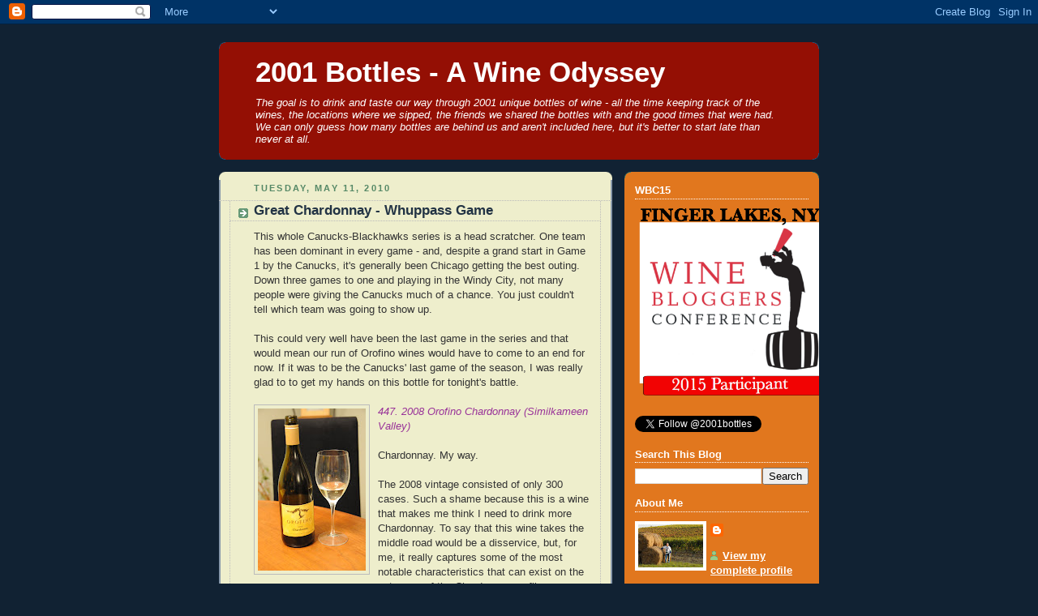

--- FILE ---
content_type: text/html; charset=UTF-8
request_url: https://2001bottles.blogspot.com/2010/05/great-chardonnay-whuppass-game.html
body_size: 16379
content:
<!DOCTYPE html>
<html dir='ltr' xmlns='http://www.w3.org/1999/xhtml' xmlns:b='http://www.google.com/2005/gml/b' xmlns:data='http://www.google.com/2005/gml/data' xmlns:expr='http://www.google.com/2005/gml/expr'>
<head>
<link href='https://www.blogger.com/static/v1/widgets/2944754296-widget_css_bundle.css' rel='stylesheet' type='text/css'/>
<meta content='text/html; charset=UTF-8' http-equiv='Content-Type'/>
<meta content='blogger' name='generator'/>
<link href='https://2001bottles.blogspot.com/favicon.ico' rel='icon' type='image/x-icon'/>
<link href='http://2001bottles.blogspot.com/2010/05/great-chardonnay-whuppass-game.html' rel='canonical'/>
<link rel="alternate" type="application/atom+xml" title="2001 Bottles - A Wine Odyssey - Atom" href="https://2001bottles.blogspot.com/feeds/posts/default" />
<link rel="alternate" type="application/rss+xml" title="2001 Bottles - A Wine Odyssey - RSS" href="https://2001bottles.blogspot.com/feeds/posts/default?alt=rss" />
<link rel="service.post" type="application/atom+xml" title="2001 Bottles - A Wine Odyssey - Atom" href="https://www.blogger.com/feeds/6000952900764545843/posts/default" />

<link rel="alternate" type="application/atom+xml" title="2001 Bottles - A Wine Odyssey - Atom" href="https://2001bottles.blogspot.com/feeds/2375723772872078855/comments/default" />
<!--Can't find substitution for tag [blog.ieCssRetrofitLinks]-->
<link href='https://blogger.googleusercontent.com/img/b/R29vZ2xl/AVvXsEg-oxhmMrKJFGa7FpM5ISLtkNRgmArrwoR8BDCJDJUILs7RD2j3VTgLicBz_QB87oNsrql2GVgmRwNuJY7qifbPmB4RLmefzNjh5uEkWjfwybF11Y181ykdSHBoIMZ3V3ypwZqwc_dJmZQ/s200/CHS_8643.JPG' rel='image_src'/>
<meta content='http://2001bottles.blogspot.com/2010/05/great-chardonnay-whuppass-game.html' property='og:url'/>
<meta content='Great Chardonnay - Whuppass Game' property='og:title'/>
<meta content='This whole Canucks-Blackhawks series is a head scratcher.  One team has been dominant in every game - and, despite a grand start in Game 1 b...' property='og:description'/>
<meta content='https://blogger.googleusercontent.com/img/b/R29vZ2xl/AVvXsEg-oxhmMrKJFGa7FpM5ISLtkNRgmArrwoR8BDCJDJUILs7RD2j3VTgLicBz_QB87oNsrql2GVgmRwNuJY7qifbPmB4RLmefzNjh5uEkWjfwybF11Y181ykdSHBoIMZ3V3ypwZqwc_dJmZQ/w1200-h630-p-k-no-nu/CHS_8643.JPG' property='og:image'/>
<title>2001 Bottles - A Wine Odyssey: Great Chardonnay - Whuppass Game</title>
<style id='page-skin-1' type='text/css'><!--
/*
-----------------------------------------------
Blogger Template Style
Name:     Rounders 3
Date:     27 Feb 2004
Updated by: Blogger Team
----------------------------------------------- */
body {
background:#123;
margin:0;
text-align:center;
line-height: 1.5em;
font: x-small Trebuchet MS, Verdana, Arial, Sans-serif;
color:#333333;
font-size/* */:/**/small;
font-size: /**/small;
}
/* Page Structure
----------------------------------------------- */
/* The images which help create rounded corners depend on the
following widths and measurements. If you want to change
these measurements, the images will also need to change.
*/
#outer-wrapper {
width:740px;
margin:0 auto;
text-align:left;
font: normal normal 100% 'Trebuchet MS',Verdana,Arial,Sans-serif;
}
#main-wrap1 {
width:485px;
float:left;
background:#eeeecc url("https://resources.blogblog.com/blogblog/data/rounders3/corners_main_bot.gif") no-repeat left bottom;
margin:15px 0 0;
padding:0 0 10px;
color:#333333;
font-size:97%;
line-height:1.5em;
word-wrap: break-word; /* fix for long text breaking sidebar float in IE */
overflow: hidden;     /* fix for long non-text content breaking IE sidebar float */
}
#main-wrap2 {
float:left;
width:100%;
background:url("https://resources.blogblog.com/blogblog/data/rounders3/corners_main_top.gif") no-repeat left top;
padding:10px 0 0;
}
#main {
background:url("https://resources.blogblog.com/blogblog/data/rounders3/rails_main.gif") repeat-y left;
padding:0;
width:485px;
}
#sidebar-wrap {
width:240px;
float:right;
margin:15px 0 0;
font-size:97%;
line-height:1.5em;
word-wrap: break-word; /* fix for long text breaking sidebar float in IE */
overflow: hidden;     /* fix for long non-text content breaking IE sidebar float */
}
.main .widget {
margin-top: 4px;
width: 468px;
padding: 0 13px;
}
.main .Blog {
margin: 0;
padding: 0;
width: 484px;
}
/* Links
----------------------------------------------- */
a:link {
color: #445566;
}
a:visited {
color: #223344;
}
a:hover {
color: #223344;
}
a img {
border-width:0;
}
/* Blog Header
----------------------------------------------- */
#header-wrapper {
background:#940f04 url("https://resources.blogblog.com/blogblog/data/rounders3/corners_cap_top.gif") no-repeat left top;
margin-top:22px;
margin-right:0;
margin-bottom:0;
margin-left:0;
padding-top:8px;
padding-right:0;
padding-bottom:0;
padding-left:0;
color:#ffffff;
}
#header {
background:url("https://resources.blogblog.com/blogblog/data/rounders3/corners_cap_bot.gif") no-repeat left bottom;
padding:0 15px 8px;
}
#header h1 {
margin:0;
padding:10px 30px 5px;
line-height:1.2em;
font: normal bold 266% 'Trebuchet MS',Verdana,Arial,Sans-serif;
}
#header a,
#header a:visited {
text-decoration:none;
color: #ffffff;
}
#header .description {
margin:0;
padding:5px 30px 10px;
line-height:1.5em;
font: italic normal 100% 'Trebuchet MS',Verdana,Arial,Sans-serif;
}
/* Posts
----------------------------------------------- */
h2.date-header {
margin-top:0;
margin-right:28px;
margin-bottom:0;
margin-left:43px;
font-size:85%;
line-height:2em;
text-transform:uppercase;
letter-spacing:.2em;
color:#558866;
}
.post {
margin:.3em 0 25px;
padding:0 13px;
border:1px dotted #bbbbbb;
border-width:1px 0;
}
.post h3 {
margin:0;
line-height:1.5em;
background:url("https://resources.blogblog.com/blogblog/data/rounders3/icon_arrow.gif") no-repeat 10px .5em;
display:block;
border:1px dotted #bbbbbb;
border-width:0 1px 1px;
padding-top:2px;
padding-right:14px;
padding-bottom:2px;
padding-left:29px;
color: #223344;
font: normal bold 135% 'Trebuchet MS',Verdana,Arial,Sans-serif;
}
.post h3 a, .post h3 a:visited {
text-decoration:none;
color: #223344;
}
a.title-link:hover {
background-color: #bbbbbb;
color: #333333;
}
.post-body {
border:1px dotted #bbbbbb;
border-width:0 1px 1px;
border-bottom-color:#eeeecc;
padding-top:10px;
padding-right:14px;
padding-bottom:1px;
padding-left:29px;
}
html>body .post-body {
border-bottom-width:0;
}
.post-body {
margin:0 0 .75em;
}
.post-body blockquote {
line-height:1.3em;
}
.post-footer {
background: #ffffff;
margin:0;
padding-top:2px;
padding-right:14px;
padding-bottom:2px;
padding-left:29px;
border:1px dotted #bbbbbb;
border-width:1px;
font-size:100%;
line-height:1.5em;
color: #666666;
}
/*
The first line of the post footer might only have floated text, so we need to give it a height.
The height comes from the post-footer line-height
*/
.post-footer-line-1 {
min-height:1.5em;
_height:1.5em;
}
.post-footer p {
margin: 0;
}
html>body .post-footer {
border-bottom-color:transparent;
}
.uncustomized-post-template .post-footer {
text-align: right;
}
.uncustomized-post-template .post-author,
.uncustomized-post-template .post-timestamp {
display: block;
float: left;
text-align:left;
margin-right: 4px;
}
.post-footer a {
color: #456;
}
.post-footer a:hover {
color: #234;
}
a.comment-link {
/* IE5.0/Win doesn't apply padding to inline elements,
so we hide these two declarations from it */
background/* */:/**/url("https://resources.blogblog.com/blogblog/data/rounders/icon_comment_left.gif") no-repeat left 45%;
padding-left:14px;
}
html>body a.comment-link {
/* Respecified, for IE5/Mac's benefit */
background:url("https://resources.blogblog.com/blogblog/data/rounders3/icon_comment_left.gif") no-repeat left 45%;
padding-left:14px;
}
.post img, table.tr-caption-container {
margin-top:0;
margin-right:0;
margin-bottom:5px;
margin-left:0;
padding:4px;
border:1px solid #bbbbbb;
}
.tr-caption-container img {
border: none;
margin: 0;
padding: 0;
}
blockquote {
margin:.75em 0;
border:1px dotted #bbbbbb;
border-width:1px 0;
padding:5px 15px;
color: #558866;
}
.post blockquote p {
margin:.5em 0;
}
#blog-pager-newer-link {
float: left;
margin-left: 13px;
}
#blog-pager-older-link {
float: right;
margin-right: 13px;
}
#blog-pager {
text-align: center;
}
.feed-links {
clear: both;
line-height: 2.5em;
margin-left: 13px;
}
/* Comments
----------------------------------------------- */
#comments {
margin:-25px 13px 0;
border:1px dotted #bbbbbb;
border-width:0 1px 1px;
padding-top:20px;
padding-right:0;
padding-bottom:15px;
padding-left:0;
}
#comments h4 {
margin:0 0 10px;
padding-top:0;
padding-right:14px;
padding-bottom:2px;
padding-left:29px;
border-bottom:1px dotted #bbbbbb;
font-size:120%;
line-height:1.4em;
color:#223344;
}
#comments-block {
margin-top:0;
margin-right:15px;
margin-bottom:0;
margin-left:9px;
}
.comment-author {
background:url("https://resources.blogblog.com/blogblog/data/rounders3/icon_comment_left.gif") no-repeat 2px .3em;
margin:.5em 0;
padding-top:0;
padding-right:0;
padding-bottom:0;
padding-left:20px;
font-weight:bold;
}
.comment-body {
margin:0 0 1.25em;
padding-top:0;
padding-right:0;
padding-bottom:0;
padding-left:20px;
}
.comment-body p {
margin:0 0 .5em;
}
.comment-footer {
margin:0 0 .5em;
padding-top:0;
padding-right:0;
padding-bottom:.75em;
padding-left:20px;
}
.comment-footer a:link {
color: #333;
}
.deleted-comment {
font-style:italic;
color:gray;
}
.comment-form {
padding-left:20px;
padding-right:5px;
}
#comments .comment-form h4 {
padding-left:0px;
}
/* Profile
----------------------------------------------- */
.profile-img {
float: left;
margin-top: 5px;
margin-right: 5px;
margin-bottom: 5px;
margin-left: 0;
border: 4px solid #ffffff;
}
.profile-datablock {
margin-top:0;
margin-right:15px;
margin-bottom:.5em;
margin-left:0;
padding-top:8px;
}
.profile-link {
background:url("https://resources.blogblog.com/blogblog/data/rounders3/icon_profile_left.gif") no-repeat left .1em;
padding-left:15px;
font-weight:bold;
}
.profile-textblock {
clear: both;
margin: 0;
}
.sidebar .clear, .main .widget .clear {
clear: both;
}
#sidebartop-wrap {
background:#e1771e url("https://resources.blogblog.com/blogblog/data/rounders3/corners_prof_bot.gif") no-repeat left bottom;
margin:0px 0px 15px;
padding:0px 0px 10px;
color:#ffffff;
}
#sidebartop-wrap2 {
background:url("https://resources.blogblog.com/blogblog/data/rounders3/corners_prof_top.gif") no-repeat left top;
padding: 10px 0 0;
margin:0;
border-width:0;
}
#sidebartop h2 {
line-height:1.5em;
color:#ffffff;
border-bottom: 1px dotted #ffffff;
font: normal bold 100% 'Trebuchet MS',Verdana,Arial,Sans-serif;
margin-bottom: 0.5em;
}
#sidebartop a {
color: #ffffff;
}
#sidebartop a:hover {
color: #ffffff;
}
#sidebartop a:visited {
color: #ffffff;
}
#sidebar a {
color: #99ddbb;
}
#sidebar a:hover,
#sidebar a:visited {
color: #ffffff;
}
/* Sidebar Boxes
----------------------------------------------- */
.sidebar .widget {
margin:.5em 13px 1.25em;
padding:0 0px;
}
.widget-content {
margin-top: 0.5em;
}
#sidebarbottom-wrap1 {
background:#940f04 url("https://resources.blogblog.com/blogblog/data/rounders3/corners_side_top.gif") no-repeat left top;
margin:0 0 15px;
padding:10px 0 0;
color: #ffffff;
}
#sidebarbottom-wrap2 {
background:url("https://resources.blogblog.com/blogblog/data/rounders3/corners_side_bot.gif") no-repeat left bottom;
padding:0 0 8px;
}
.sidebar h2 {
margin-top:0;
margin-right:0;
margin-bottom:.5em;
margin-left:0;
padding:0 0 .2em;
line-height:1.5em;
font:normal bold 100% 'Trebuchet MS',Verdana,Arial,Sans-serif;
}
.sidebar ul {
list-style:none;
margin:0 0 1.25em;
padding:0;
}
.sidebar ul li {
background:url("https://resources.blogblog.com/blogblog/data/rounders3/icon_arrow_sm.gif") no-repeat 2px .25em;
margin:0;
padding-top:0;
padding-right:0;
padding-bottom:3px;
padding-left:16px;
margin-bottom:3px;
border-bottom:1px dotted #bbbbbb;
line-height:1.4em;
}
.sidebar p {
margin:0 0 .6em;
}
#sidebar h2 {
color: #aabbcc;
border-bottom: 1px dotted #aabbcc;
}
/* Footer
----------------------------------------------- */
#footer-wrap1 {
clear:both;
margin:0 0 10px;
padding:15px 0 0;
}
#footer-wrap2 {
background:#940f04 url("https://resources.blogblog.com/blogblog/data/rounders3/corners_cap_top.gif") no-repeat left top;
color:#ffffff;
}
#footer {
background:url("https://resources.blogblog.com/blogblog/data/rounders3/corners_cap_bot.gif") no-repeat left bottom;
padding:8px 15px;
}
#footer hr {display:none;}
#footer p {margin:0;}
#footer a {color:#ffffff;}
#footer .widget-content {
margin:0;
}
/** Page structure tweaks for layout editor wireframe */
body#layout #main-wrap1,
body#layout #sidebar-wrap,
body#layout #header-wrapper {
margin-top: 0;
}
body#layout #header, body#layout #header-wrapper,
body#layout #outer-wrapper {
margin-left:0,
margin-right: 0;
padding: 0;
}
body#layout #outer-wrapper {
width: 730px;
}
body#layout #footer-wrap1 {
padding-top: 0;
}

--></style>
<link href='https://www.blogger.com/dyn-css/authorization.css?targetBlogID=6000952900764545843&amp;zx=ccdfab7a-62c8-4de6-8628-5e4ad8e9a2c1' media='none' onload='if(media!=&#39;all&#39;)media=&#39;all&#39;' rel='stylesheet'/><noscript><link href='https://www.blogger.com/dyn-css/authorization.css?targetBlogID=6000952900764545843&amp;zx=ccdfab7a-62c8-4de6-8628-5e4ad8e9a2c1' rel='stylesheet'/></noscript>
<meta name='google-adsense-platform-account' content='ca-host-pub-1556223355139109'/>
<meta name='google-adsense-platform-domain' content='blogspot.com'/>

</head>
<body>
<div class='navbar section' id='navbar'><div class='widget Navbar' data-version='1' id='Navbar1'><script type="text/javascript">
    function setAttributeOnload(object, attribute, val) {
      if(window.addEventListener) {
        window.addEventListener('load',
          function(){ object[attribute] = val; }, false);
      } else {
        window.attachEvent('onload', function(){ object[attribute] = val; });
      }
    }
  </script>
<div id="navbar-iframe-container"></div>
<script type="text/javascript" src="https://apis.google.com/js/platform.js"></script>
<script type="text/javascript">
      gapi.load("gapi.iframes:gapi.iframes.style.bubble", function() {
        if (gapi.iframes && gapi.iframes.getContext) {
          gapi.iframes.getContext().openChild({
              url: 'https://www.blogger.com/navbar/6000952900764545843?po\x3d2375723772872078855\x26origin\x3dhttps://2001bottles.blogspot.com',
              where: document.getElementById("navbar-iframe-container"),
              id: "navbar-iframe"
          });
        }
      });
    </script><script type="text/javascript">
(function() {
var script = document.createElement('script');
script.type = 'text/javascript';
script.src = '//pagead2.googlesyndication.com/pagead/js/google_top_exp.js';
var head = document.getElementsByTagName('head')[0];
if (head) {
head.appendChild(script);
}})();
</script>
</div></div>
<div id='outer-wrapper'>
<div id='header-wrapper'>
<div class='header section' id='header'><div class='widget Header' data-version='1' id='Header1'>
<div id='header-inner'>
<div class='titlewrapper'>
<h1 class='title'>
<a href='https://2001bottles.blogspot.com/'>
2001 Bottles - A Wine Odyssey
</a>
</h1>
</div>
<div class='descriptionwrapper'>
<p class='description'><span>The goal is to drink and taste our way through 2001 unique bottles of wine - all the time keeping track of the wines, the locations where we sipped, the friends we shared the bottles with and the good times that were had.  We can only guess how many bottles are behind us and aren't included here, but it's better to start late than never at all.</span></p>
</div>
</div>
</div></div>
</div>
<div id='crosscol-wrapper' style='text-align:center'>
<div class='crosscol no-items section' id='crosscol'></div>
</div>
<div id='main-wrap1'><div id='main-wrap2'>
<div class='main section' id='main'><div class='widget Blog' data-version='1' id='Blog1'>
<div class='blog-posts hfeed'>

          <div class="date-outer">
        
<h2 class='date-header'><span>Tuesday, May 11, 2010</span></h2>

          <div class="date-posts">
        
<div class='post-outer'>
<div class='post hentry uncustomized-post-template' itemprop='blogPost' itemscope='itemscope' itemtype='http://schema.org/BlogPosting'>
<meta content='https://blogger.googleusercontent.com/img/b/R29vZ2xl/AVvXsEg-oxhmMrKJFGa7FpM5ISLtkNRgmArrwoR8BDCJDJUILs7RD2j3VTgLicBz_QB87oNsrql2GVgmRwNuJY7qifbPmB4RLmefzNjh5uEkWjfwybF11Y181ykdSHBoIMZ3V3ypwZqwc_dJmZQ/s200/CHS_8643.JPG' itemprop='image_url'/>
<meta content='6000952900764545843' itemprop='blogId'/>
<meta content='2375723772872078855' itemprop='postId'/>
<a name='2375723772872078855'></a>
<h3 class='post-title entry-title' itemprop='name'>
Great Chardonnay - Whuppass Game
</h3>
<div class='post-header'>
<div class='post-header-line-1'></div>
</div>
<div class='post-body entry-content' id='post-body-2375723772872078855' itemprop='description articleBody'>
<div>This whole Canucks-Blackhawks series is a head scratcher.  One team has been dominant in every game - and, despite a grand start in Game 1 by the Canucks, it's generally been Chicago getting the best outing.  Down three games to one and playing in the Windy City, not many people were giving the Canucks much of a chance.  You just couldn't tell which team was going to show up.</div><div><br /></div><div>This could very well have been the last game in the series and that would mean our run of Orofino wines would have to come to an end for now.  If it was to be the Canucks' last game of the season, I was really glad to to get my hands on this bottle for tonight's battle.</div><div><br /></div><a href="https://blogger.googleusercontent.com/img/b/R29vZ2xl/AVvXsEg-oxhmMrKJFGa7FpM5ISLtkNRgmArrwoR8BDCJDJUILs7RD2j3VTgLicBz_QB87oNsrql2GVgmRwNuJY7qifbPmB4RLmefzNjh5uEkWjfwybF11Y181ykdSHBoIMZ3V3ypwZqwc_dJmZQ/s1600/CHS_8643.JPG" onblur="try {parent.deselectBloggerImageGracefully();} catch(e) {}"><img alt="" border="0" id="BLOGGER_PHOTO_ID_5474292787530591330" src="https://blogger.googleusercontent.com/img/b/R29vZ2xl/AVvXsEg-oxhmMrKJFGa7FpM5ISLtkNRgmArrwoR8BDCJDJUILs7RD2j3VTgLicBz_QB87oNsrql2GVgmRwNuJY7qifbPmB4RLmefzNjh5uEkWjfwybF11Y181ykdSHBoIMZ3V3ypwZqwc_dJmZQ/s200/CHS_8643.JPG" style="float:left; margin:0 10px 10px 0;cursor:pointer; cursor:hand;width: 133px; height: 200px;"></a><i><font class="Apple-style-span" color="#993399">447.  2008 Orofino Chardonnay (Similkameen Valley)</font></i><div><br /></div><div>Chardonnay.  My way.</div><div><br /></div><div>The 2008 vintage consisted of only 300 cases.  Such a shame because this is a wine that makes me think I need to drink more Chardonnay.  To say that this wine takes the middle road would be a disservice, but, for me, it really captures some of the most notable characteristics that can exist on the extremes of the Chardonnay profile.</div><div><br /></div><div>Not afraid of using oak, John Weber's used a steady hand and managed to incorporate a richness and creamy mouthfeel while still maintaining bright (almost) tropical fruit.  This is no oak monster.  Nor is it all acid and fruit.  This is a balance that made me sad when the last glass was poured.</div><div><br /></div><div>I didn't see any reference to the oak being used on the wine.  In the past, John has ventured where few have gone before.  He's used Canadian oak barrels with a couple of vintages - as opposed to French or American oak.  There aren't a lot of Canadian barrels out there; so, I'd be interested in hearing if he's still using the Canuck wood and what prompted the decision to keep using it or to stop.</div><div><br /></div><div>But, what was (maybe) even better than the wine, was the fact that the Canucks found the same balance on the ice and stormed into the madhouse that is United Center and took it to the Hawks.  With a 4-1 win, is that a glimmer of hope I see emanating from the Canucks bandwagon? We can only pray that the same Canucks team shows up in Vancouver for Game 6 - but it also means that we'll be adding at least one more Orofino wine to The List before the hockey season is over.<br /><div><br /></div><a href="https://blogger.googleusercontent.com/img/b/R29vZ2xl/AVvXsEjRjVFI7jNQ29bqqP3Hxt17RE8qtbDXOQW_uRbafdQB30DpboKP8aZWw-OtPFL1QEYVBVNKqiT_-n6h2wAtQcLcDHAgsdX5wBu0kTWLD_QQCfL8SIkNU8iN9j6jOcnmTAKOkVIBqGqZ0_I/s1600/CHS_8641.JPG" onblur="try {parent.deselectBloggerImageGracefully();} catch(e) {}" style="text-decoration: none;"><img alt="" border="0" id="BLOGGER_PHOTO_ID_5474291903357324258" src="https://blogger.googleusercontent.com/img/b/R29vZ2xl/AVvXsEjRjVFI7jNQ29bqqP3Hxt17RE8qtbDXOQW_uRbafdQB30DpboKP8aZWw-OtPFL1QEYVBVNKqiT_-n6h2wAtQcLcDHAgsdX5wBu0kTWLD_QQCfL8SIkNU8iN9j6jOcnmTAKOkVIBqGqZ0_I/s200/CHS_8641.JPG" style="display:block; margin:0px auto 10px; text-align:center;cursor:pointer; cursor:hand;width: 200px; height: 138px;"></a></div>
<div style='clear: both;'></div>
</div>
<div class='post-footer'>
<div class='post-footer-line post-footer-line-1'>
<span class='post-author vcard'>
Posted by
<span class='fn' itemprop='author' itemscope='itemscope' itemtype='http://schema.org/Person'>
<meta content='https://www.blogger.com/profile/10780915815141544313' itemprop='url'/>
<a class='g-profile' href='https://www.blogger.com/profile/10780915815141544313' rel='author' title='author profile'>
<span itemprop='name'>Bob</span>
</a>
</span>
</span>
<span class='post-timestamp'>
at
<meta content='http://2001bottles.blogspot.com/2010/05/great-chardonnay-whuppass-game.html' itemprop='url'/>
<a class='timestamp-link' href='https://2001bottles.blogspot.com/2010/05/great-chardonnay-whuppass-game.html' rel='bookmark' title='permanent link'><abbr class='published' itemprop='datePublished' title='2010-05-11T22:30:00-07:00'>10:30&#8239;PM</abbr></a>
</span>
<span class='post-comment-link'>
</span>
<span class='post-icons'>
<span class='item-action'>
<a href='https://www.blogger.com/email-post/6000952900764545843/2375723772872078855' title='Email Post'>
<img alt='' class='icon-action' height='13' src='https://resources.blogblog.com/img/icon18_email.gif' width='18'/>
</a>
</span>
<span class='item-control blog-admin pid-1124458248'>
<a href='https://www.blogger.com/post-edit.g?blogID=6000952900764545843&postID=2375723772872078855&from=pencil' title='Edit Post'>
<img alt='' class='icon-action' height='18' src='https://resources.blogblog.com/img/icon18_edit_allbkg.gif' width='18'/>
</a>
</span>
</span>
<div class='post-share-buttons goog-inline-block'>
</div>
</div>
<div class='post-footer-line post-footer-line-2'>
<span class='post-labels'>
Labels:
<a href='https://2001bottles.blogspot.com/search/label/Chardonnay' rel='tag'>Chardonnay</a>,
<a href='https://2001bottles.blogspot.com/search/label/Favourites' rel='tag'>Favourites</a>,
<a href='https://2001bottles.blogspot.com/search/label/Similkameen' rel='tag'>Similkameen</a>
</span>
</div>
<div class='post-footer-line post-footer-line-3'>
<span class='post-location'>
</span>
</div>
</div>
</div>
<div class='comments' id='comments'>
<a name='comments'></a>
<h4>No comments:</h4>
<div id='Blog1_comments-block-wrapper'>
<dl class='avatar-comment-indent' id='comments-block'>
</dl>
</div>
<p class='comment-footer'>
<div class='comment-form'>
<a name='comment-form'></a>
<h4 id='comment-post-message'>Post a Comment</h4>
<p>
</p>
<a href='https://www.blogger.com/comment/frame/6000952900764545843?po=2375723772872078855&hl=en&saa=85391&origin=https://2001bottles.blogspot.com' id='comment-editor-src'></a>
<iframe allowtransparency='true' class='blogger-iframe-colorize blogger-comment-from-post' frameborder='0' height='410px' id='comment-editor' name='comment-editor' src='' width='100%'></iframe>
<script src='https://www.blogger.com/static/v1/jsbin/2830521187-comment_from_post_iframe.js' type='text/javascript'></script>
<script type='text/javascript'>
      BLOG_CMT_createIframe('https://www.blogger.com/rpc_relay.html');
    </script>
</div>
</p>
</div>
</div>

        </div></div>
      
</div>
<div class='blog-pager' id='blog-pager'>
<span id='blog-pager-newer-link'>
<a class='blog-pager-newer-link' href='https://2001bottles.blogspot.com/2010/05/bcwas-black-hills-dinner.html' id='Blog1_blog-pager-newer-link' title='Newer Post'>Newer Post</a>
</span>
<span id='blog-pager-older-link'>
<a class='blog-pager-older-link' href='https://2001bottles.blogspot.com/2010/05/charity-dinner.html' id='Blog1_blog-pager-older-link' title='Older Post'>Older Post</a>
</span>
<a class='home-link' href='https://2001bottles.blogspot.com/'>Home</a>
</div>
<div class='clear'></div>
<div class='post-feeds'>
<div class='feed-links'>
Subscribe to:
<a class='feed-link' href='https://2001bottles.blogspot.com/feeds/2375723772872078855/comments/default' target='_blank' type='application/atom+xml'>Post Comments (Atom)</a>
</div>
</div>
</div></div>
</div></div>
<div id='sidebar-wrap'>
<div id='sidebartop-wrap'><div id='sidebartop-wrap2'>
<div class='sidebar section' id='sidebartop'><div class='widget Image' data-version='1' id='Image2'>
<h2>WBC15</h2>
<div class='widget-content'>
<img alt='WBC15' height='240' id='Image2_img' src='https://blogger.googleusercontent.com/img/b/R29vZ2xl/AVvXsEhq_OOAuwgryMccqkmDDhy7ZCMARbkDPQn7vqkjdWw_9Tt9IT9WlTGFH5phmoLcSTILSsBzxvbiNWv15d0-8P_29L6TGyJquTwaMZcHY4ak3xZHa6LiyP_U6al0J7kpoUnqrtzHcACfLk0A/s1600/wbc15badge.png' width='240'/>
<br/>
</div>
<div class='clear'></div>
</div><div class='widget HTML' data-version='1' id='HTML1'>
<div class='widget-content'>
<a href="https://twitter.com/2001bottles" class="twitter-follow-button" data-show-count="false">Follow @2001bottles</a>
<script>!function(d,s,id){var js,fjs=d.getElementsByTagName(s)[0];if(!d.getElementById(id)){js=d.createElement(s);js.id=id;js.src="//platform.twitter.com/widgets.js";fjs.parentNode.insertBefore(js,fjs);}}(document,"script","twitter-wjs");</script>
</div>
<div class='clear'></div>
</div><div class='widget BlogSearch' data-version='1' id='BlogSearch1'>
<h2 class='title'>Search This Blog</h2>
<div class='widget-content'>
<div id='BlogSearch1_form'>
<form action='https://2001bottles.blogspot.com/search' class='gsc-search-box' target='_top'>
<table cellpadding='0' cellspacing='0' class='gsc-search-box'>
<tbody>
<tr>
<td class='gsc-input'>
<input autocomplete='off' class='gsc-input' name='q' size='10' title='search' type='text' value=''/>
</td>
<td class='gsc-search-button'>
<input class='gsc-search-button' title='search' type='submit' value='Search'/>
</td>
</tr>
</tbody>
</table>
</form>
</div>
</div>
<div class='clear'></div>
</div><div class='widget Profile' data-version='1' id='Profile1'>
<h2>About Me</h2>
<div class='widget-content'>
<a href='https://www.blogger.com/profile/10780915815141544313'><img alt='My photo' class='profile-img' height='53' src='//4.bp.blogspot.com/_1c6isyR9FMI/SdjmKiRbWmI/AAAAAAAAAAo/gP9F1G_4uuw/S220-s80/Bob+-+Italian+hay.JPG' width='80'/></a>
<dl class='profile-datablock'>
<dt class='profile-data'>
<a class='profile-name-link g-profile' href='https://www.blogger.com/profile/10780915815141544313' rel='author' style='background-image: url(//www.blogger.com/img/logo-16.png);'>
</a>
</dt>
</dl>
<a class='profile-link' href='https://www.blogger.com/profile/10780915815141544313' rel='author'>View my complete profile</a>
<div class='clear'></div>
</div>
</div><div class='widget PageList' data-version='1' id='PageList1'>
<h2>Pages</h2>
<div class='widget-content'>
<ul>
<li>
<a href='https://2001bottles.blogspot.com/'>Home</a>
</li>
<li>
<a href='https://2001bottles.blogspot.com/p/wine-century-club.html'>Wine Century Club</a>
</li>
</ul>
<div class='clear'></div>
</div>
</div><div class='widget PopularPosts' data-version='1' id='PopularPosts1'>
<h2>Popular Posts</h2>
<div class='widget-content popular-posts'>
<ul>
<li>
<div class='item-content'>
<div class='item-thumbnail'>
<a href='https://2001bottles.blogspot.com/2013/02/a-little-rehab-for-some-real-housewives.html' target='_blank'>
<img alt='' border='0' src='https://blogger.googleusercontent.com/img/b/R29vZ2xl/AVvXsEhf3dvg2D7RycqQbaZ-ui4NQoPxmhgolpJr5jogUt-0O0panL-gYIfLpWyjSgDaJ4-KAkgh-vSFPPlGchKvZZZmpsSKQEgsX0VtG04iXP36yhuf1tPWPDvSxCRk08w6SiR2aSscRhiodlex/w72-h72-p-k-no-nu/CHA_0581.JPG'/>
</a>
</div>
<div class='item-title'><a href='https://2001bottles.blogspot.com/2013/02/a-little-rehab-for-some-real-housewives.html'>A Little Rehab For Some Real Housewives of (East) Vancouver</a></div>
<div class='item-snippet'>   As far as guilty pleasures go, rich girls behaving badly can&#39;t be all that bad can it? I&#39;ve got to admit that I&#39;ve been truly...</div>
</div>
<div style='clear: both;'></div>
</li>
<li>
<div class='item-content'>
<div class='item-thumbnail'>
<a href='https://2001bottles.blogspot.com/2012/06/wine-blogging-wednesday-78-get-yo-viggy.html' target='_blank'>
<img alt='' border='0' src='https://blogger.googleusercontent.com/img/b/R29vZ2xl/AVvXsEgcTQLz1ATudYxo-EAc-A3IbrVMF96q5UWiBOcyAUOO5mXAscoChiYrAMfbEBVzRSicifrHleY0hfIoONmh6a0KSEEY0pUmsUhRr3qivNAXXbbDajTvGHIzP3RMwO3yeOjqTsJEhW9YNnhu/w72-h72-p-k-no-nu/wine+blog+wed.jpg'/>
</a>
</div>
<div class='item-title'><a href='https://2001bottles.blogspot.com/2012/06/wine-blogging-wednesday-78-get-yo-viggy.html'>Wine Blogging Wednesday 78 - Get Yo Viggy On</a></div>
<div class='item-snippet'>Goodness. Here it is, time for another wine Blogging Wednesday and I&#39;ve found myself in a bit of quandary. It&#39;s WBW78. It&#39;s June...</div>
</div>
<div style='clear: both;'></div>
</li>
<li>
<div class='item-content'>
<div class='item-thumbnail'>
<a href='https://2001bottles.blogspot.com/2014/12/wines-to-summon-your-bc-ferry-godmother.html' target='_blank'>
<img alt='' border='0' src='https://blogger.googleusercontent.com/img/b/R29vZ2xl/AVvXsEgiy_duCykhcuakZFF3NL48BKVp2FNNbqPDf25E-CbsINaaRutmsGRBmSjrs1rRLd7O_-pfFuY0niWWEAWSbxXF6qsVxS_pYC3kYXtU_s4qnNIXoi-6Y52JHyGzEuISUuUpvxhM5NN-7iuG/w72-h72-p-k-no-nu/CHA_5723.jpg'/>
</a>
</div>
<div class='item-title'><a href='https://2001bottles.blogspot.com/2014/12/wines-to-summon-your-bc-ferry-godmother.html'>Wines to Summon Your BC Ferry Godmother</a></div>
<div class='item-snippet'>Poor Boo. Here it is, the holiday season and he has to work nights tonight. Luckily, Elzee was free to come out and play. Good thing cuz the...</div>
</div>
<div style='clear: both;'></div>
</li>
<li>
<div class='item-content'>
<div class='item-thumbnail'>
<a href='https://2001bottles.blogspot.com/2012/11/magic-mike-magical-cab.html' target='_blank'>
<img alt='' border='0' src='https://blogger.googleusercontent.com/img/b/R29vZ2xl/AVvXsEhj2ePMWa9zd1sK2ZUZrv0I0E2HFn-QJe7Ab903S2YlzqEaAp2YmWFvAHk75mbzhw8edLWne3fooeka8UQWlBuNNHJP1ZH9syzWIk864XBahLIzSjr6ohXA2jDnE0RhnMdKbh2-qflfPJwO/w72-h72-p-k-no-nu/CHA_9853.jpg'/>
</a>
</div>
<div class='item-title'><a href='https://2001bottles.blogspot.com/2012/11/magic-mike-magical-cab.html'>Magic Mike - Magical Cab</a></div>
<div class='item-snippet'>We&#39;d completely intended to take in Magic Mike - the recent movie about male strippers - while it was still playing in the theatres. &#160;So...</div>
</div>
<div style='clear: both;'></div>
</li>
<li>
<div class='item-content'>
<div class='item-thumbnail'>
<a href='https://2001bottles.blogspot.com/2013/04/looking-ahead-to-wbc13-week-3-blue.html' target='_blank'>
<img alt='' border='0' src='https://blogger.googleusercontent.com/img/b/R29vZ2xl/AVvXsEjFKlb0wB6Af3Fd4UhudxQI3NYO_NBgbUKaHdqHIBn_IlHvVBIpbbNr4sUHYuk4oZiBkTNiAc2DkOLes8xpAFjkkG1BO99qsHcshPlEtIsai_xlByjztbZDLkArX385GcK6Wbll-gQMo75V/w72-h72-p-k-no-nu/WBC13.png'/>
</a>
</div>
<div class='item-title'><a href='https://2001bottles.blogspot.com/2013/04/looking-ahead-to-wbc13-week-3-blue.html'>Looking Ahead to WBC13 - Week 3 - Blue Mountain </a></div>
<div class='item-snippet'>Like bubbles? If so, you may well be apt to agree with Lily Bollinger when she states that &quot;I only drink Champagne when I&#39;m happy, ...</div>
</div>
<div style='clear: both;'></div>
</li>
</ul>
<div class='clear'></div>
</div>
</div><div class='widget LinkList' data-version='1' id='LinkList1'>
<h2>Interesting Sites</h2>
<div class='widget-content'>
<ul>
<li><a href='http://awas.ca/'>Australia Wine Appreciation Society - Vancouver</a></li>
<li><a href='http://bcwas.com/'>BC Wine Appreciation Society</a></li>
<li><a href='http://thepour.blogs.nytimes.com/'>The Pour - Eric Asimov (NY Times)</a></li>
</ul>
<div class='clear'></div>
</div>
</div><div class='widget HTML' data-version='1' id='HTML4'>
<h2 class='title'>Twitter Feed</h2>
<div class='widget-content'>
<a class="twitter-timeline" data-dnt="true" href="https://twitter.com/2001bottles" data-widget-id="356215202670338048">Tweets by @2001bottles</a>
<script>!function(d,s,id){var js,fjs=d.getElementsByTagName(s)[0],p=/^http:/.test(d.location)?'http':'https';if(!d.getElementById(id)){js=d.createElement(s);js.id=id;js.src=p+"://platform.twitter.com/widgets.js";fjs.parentNode.insertBefore(js,fjs);}}(document,"script","twitter-wjs");</script>
</div>
<div class='clear'></div>
</div><div class='widget Subscribe' data-version='1' id='Subscribe1'>
<div style='white-space:nowrap'>
<h2 class='title'>Subscribe To the Odyssey</h2>
<div class='widget-content'>
<div class='subscribe-wrapper subscribe-type-POST'>
<div class='subscribe expanded subscribe-type-POST' id='SW_READER_LIST_Subscribe1POST' style='display:none;'>
<div class='top'>
<span class='inner' onclick='return(_SW_toggleReaderList(event, "Subscribe1POST"));'>
<img class='subscribe-dropdown-arrow' src='https://resources.blogblog.com/img/widgets/arrow_dropdown.gif'/>
<img align='absmiddle' alt='' border='0' class='feed-icon' src='https://resources.blogblog.com/img/icon_feed12.png'/>
Posts
</span>
<div class='feed-reader-links'>
<a class='feed-reader-link' href='https://www.netvibes.com/subscribe.php?url=https%3A%2F%2F2001bottles.blogspot.com%2Ffeeds%2Fposts%2Fdefault' target='_blank'>
<img src='https://resources.blogblog.com/img/widgets/subscribe-netvibes.png'/>
</a>
<a class='feed-reader-link' href='https://add.my.yahoo.com/content?url=https%3A%2F%2F2001bottles.blogspot.com%2Ffeeds%2Fposts%2Fdefault' target='_blank'>
<img src='https://resources.blogblog.com/img/widgets/subscribe-yahoo.png'/>
</a>
<a class='feed-reader-link' href='https://2001bottles.blogspot.com/feeds/posts/default' target='_blank'>
<img align='absmiddle' class='feed-icon' src='https://resources.blogblog.com/img/icon_feed12.png'/>
                  Atom
                </a>
</div>
</div>
<div class='bottom'></div>
</div>
<div class='subscribe' id='SW_READER_LIST_CLOSED_Subscribe1POST' onclick='return(_SW_toggleReaderList(event, "Subscribe1POST"));'>
<div class='top'>
<span class='inner'>
<img class='subscribe-dropdown-arrow' src='https://resources.blogblog.com/img/widgets/arrow_dropdown.gif'/>
<span onclick='return(_SW_toggleReaderList(event, "Subscribe1POST"));'>
<img align='absmiddle' alt='' border='0' class='feed-icon' src='https://resources.blogblog.com/img/icon_feed12.png'/>
Posts
</span>
</span>
</div>
<div class='bottom'></div>
</div>
</div>
<div class='subscribe-wrapper subscribe-type-PER_POST'>
<div class='subscribe expanded subscribe-type-PER_POST' id='SW_READER_LIST_Subscribe1PER_POST' style='display:none;'>
<div class='top'>
<span class='inner' onclick='return(_SW_toggleReaderList(event, "Subscribe1PER_POST"));'>
<img class='subscribe-dropdown-arrow' src='https://resources.blogblog.com/img/widgets/arrow_dropdown.gif'/>
<img align='absmiddle' alt='' border='0' class='feed-icon' src='https://resources.blogblog.com/img/icon_feed12.png'/>
Comments
</span>
<div class='feed-reader-links'>
<a class='feed-reader-link' href='https://www.netvibes.com/subscribe.php?url=https%3A%2F%2F2001bottles.blogspot.com%2Ffeeds%2F2375723772872078855%2Fcomments%2Fdefault' target='_blank'>
<img src='https://resources.blogblog.com/img/widgets/subscribe-netvibes.png'/>
</a>
<a class='feed-reader-link' href='https://add.my.yahoo.com/content?url=https%3A%2F%2F2001bottles.blogspot.com%2Ffeeds%2F2375723772872078855%2Fcomments%2Fdefault' target='_blank'>
<img src='https://resources.blogblog.com/img/widgets/subscribe-yahoo.png'/>
</a>
<a class='feed-reader-link' href='https://2001bottles.blogspot.com/feeds/2375723772872078855/comments/default' target='_blank'>
<img align='absmiddle' class='feed-icon' src='https://resources.blogblog.com/img/icon_feed12.png'/>
                  Atom
                </a>
</div>
</div>
<div class='bottom'></div>
</div>
<div class='subscribe' id='SW_READER_LIST_CLOSED_Subscribe1PER_POST' onclick='return(_SW_toggleReaderList(event, "Subscribe1PER_POST"));'>
<div class='top'>
<span class='inner'>
<img class='subscribe-dropdown-arrow' src='https://resources.blogblog.com/img/widgets/arrow_dropdown.gif'/>
<span onclick='return(_SW_toggleReaderList(event, "Subscribe1PER_POST"));'>
<img align='absmiddle' alt='' border='0' class='feed-icon' src='https://resources.blogblog.com/img/icon_feed12.png'/>
Comments
</span>
</span>
</div>
<div class='bottom'></div>
</div>
</div>
<div style='clear:both'></div>
</div>
</div>
<div class='clear'></div>
</div><div class='widget Label' data-version='1' id='Label1'>
<h2>Labels</h2>
<div class='widget-content list-label-widget-content'>
<ul>
<li>
<a dir='ltr' href='https://2001bottles.blogspot.com/search/label/Adopt-A-Row'>Adopt-A-Row</a>
<span dir='ltr'>(23)</span>
</li>
<li>
<a dir='ltr' href='https://2001bottles.blogspot.com/search/label/Alsace'>Alsace</a>
<span dir='ltr'>(8)</span>
</li>
<li>
<a dir='ltr' href='https://2001bottles.blogspot.com/search/label/Alternative%20Reds'>Alternative Reds</a>
<span dir='ltr'>(126)</span>
</li>
<li>
<a dir='ltr' href='https://2001bottles.blogspot.com/search/label/Alternative%20Whites'>Alternative Whites</a>
<span dir='ltr'>(132)</span>
</li>
<li>
<a dir='ltr' href='https://2001bottles.blogspot.com/search/label/Amarone'>Amarone</a>
<span dir='ltr'>(8)</span>
</li>
<li>
<a dir='ltr' href='https://2001bottles.blogspot.com/search/label/Anderson%20Valley'>Anderson Valley</a>
<span dir='ltr'>(1)</span>
</li>
<li>
<a dir='ltr' href='https://2001bottles.blogspot.com/search/label/Aperitif'>Aperitif</a>
<span dir='ltr'>(3)</span>
</li>
<li>
<a dir='ltr' href='https://2001bottles.blogspot.com/search/label/Argentina'>Argentina</a>
<span dir='ltr'>(85)</span>
</li>
<li>
<a dir='ltr' href='https://2001bottles.blogspot.com/search/label/Australia'>Australia</a>
<span dir='ltr'>(203)</span>
</li>
<li>
<a dir='ltr' href='https://2001bottles.blogspot.com/search/label/Austria'>Austria</a>
<span dir='ltr'>(7)</span>
</li>
<li>
<a dir='ltr' href='https://2001bottles.blogspot.com/search/label/AWAS'>AWAS</a>
<span dir='ltr'>(15)</span>
</li>
<li>
<a dir='ltr' href='https://2001bottles.blogspot.com/search/label/Barbera'>Barbera</a>
<span dir='ltr'>(16)</span>
</li>
<li>
<a dir='ltr' href='https://2001bottles.blogspot.com/search/label/Bargain%20Wines'>Bargain Wines</a>
<span dir='ltr'>(34)</span>
</li>
<li>
<a dir='ltr' href='https://2001bottles.blogspot.com/search/label/Barolo'>Barolo</a>
<span dir='ltr'>(3)</span>
</li>
<li>
<a dir='ltr' href='https://2001bottles.blogspot.com/search/label/Barossa'>Barossa</a>
<span dir='ltr'>(71)</span>
</li>
<li>
<a dir='ltr' href='https://2001bottles.blogspot.com/search/label/BCWAS'>BCWAS</a>
<span dir='ltr'>(29)</span>
</li>
<li>
<a dir='ltr' href='https://2001bottles.blogspot.com/search/label/Black%20Sage%20Road'>Black Sage Road</a>
<span dir='ltr'>(45)</span>
</li>
<li>
<a dir='ltr' href='https://2001bottles.blogspot.com/search/label/Bordeaux'>Bordeaux</a>
<span dir='ltr'>(22)</span>
</li>
<li>
<a dir='ltr' href='https://2001bottles.blogspot.com/search/label/Burgundy'>Burgundy</a>
<span dir='ltr'>(10)</span>
</li>
<li>
<a dir='ltr' href='https://2001bottles.blogspot.com/search/label/Burrowing%20Owl'>Burrowing Owl</a>
<span dir='ltr'>(10)</span>
</li>
<li>
<a dir='ltr' href='https://2001bottles.blogspot.com/search/label/Cab%20Franc'>Cab Franc</a>
<span dir='ltr'>(23)</span>
</li>
<li>
<a dir='ltr' href='https://2001bottles.blogspot.com/search/label/Cabernet%20Sauvignon'>Cabernet Sauvignon</a>
<span dir='ltr'>(115)</span>
</li>
<li>
<a dir='ltr' href='https://2001bottles.blogspot.com/search/label/California'>California</a>
<span dir='ltr'>(73)</span>
</li>
<li>
<a dir='ltr' href='https://2001bottles.blogspot.com/search/label/Canucks'>Canucks</a>
<span dir='ltr'>(17)</span>
</li>
<li>
<a dir='ltr' href='https://2001bottles.blogspot.com/search/label/Carmenere'>Carmenere</a>
<span dir='ltr'>(5)</span>
</li>
<li>
<a dir='ltr' href='https://2001bottles.blogspot.com/search/label/Carmen%C3%A8re'>Carmenère</a>
<span dir='ltr'>(1)</span>
</li>
<li>
<a dir='ltr' href='https://2001bottles.blogspot.com/search/label/Cellared%20in%20Canada'>Cellared in Canada</a>
<span dir='ltr'>(7)</span>
</li>
<li>
<a dir='ltr' href='https://2001bottles.blogspot.com/search/label/Central%20Otago'>Central Otago</a>
<span dir='ltr'>(5)</span>
</li>
<li>
<a dir='ltr' href='https://2001bottles.blogspot.com/search/label/Champagne'>Champagne</a>
<span dir='ltr'>(16)</span>
</li>
<li>
<a dir='ltr' href='https://2001bottles.blogspot.com/search/label/Chardonnay'>Chardonnay</a>
<span dir='ltr'>(75)</span>
</li>
<li>
<a dir='ltr' href='https://2001bottles.blogspot.com/search/label/Chateauneuf-du-Pape'>Chateauneuf-du-Pape</a>
<span dir='ltr'>(11)</span>
</li>
<li>
<a dir='ltr' href='https://2001bottles.blogspot.com/search/label/Chenin%20Blanc'>Chenin Blanc</a>
<span dir='ltr'>(10)</span>
</li>
<li>
<a dir='ltr' href='https://2001bottles.blogspot.com/search/label/Chile'>Chile</a>
<span dir='ltr'>(36)</span>
</li>
<li>
<a dir='ltr' href='https://2001bottles.blogspot.com/search/label/Clare%20Valley'>Clare Valley</a>
<span dir='ltr'>(3)</span>
</li>
<li>
<a dir='ltr' href='https://2001bottles.blogspot.com/search/label/Cocktail'>Cocktail</a>
<span dir='ltr'>(1)</span>
</li>
<li>
<a dir='ltr' href='https://2001bottles.blogspot.com/search/label/Coonawarra'>Coonawarra</a>
<span dir='ltr'>(7)</span>
</li>
<li>
<a dir='ltr' href='https://2001bottles.blogspot.com/search/label/Dessert'>Dessert</a>
<span dir='ltr'>(34)</span>
</li>
<li>
<a dir='ltr' href='https://2001bottles.blogspot.com/search/label/Dinner%20Club'>Dinner Club</a>
<span dir='ltr'>(19)</span>
</li>
<li>
<a dir='ltr' href='https://2001bottles.blogspot.com/search/label/Eden%20Valley'>Eden Valley</a>
<span dir='ltr'>(3)</span>
</li>
<li>
<a dir='ltr' href='https://2001bottles.blogspot.com/search/label/Favourites'>Favourites</a>
<span dir='ltr'>(101)</span>
</li>
<li>
<a dir='ltr' href='https://2001bottles.blogspot.com/search/label/Finger%20Lakes'>Finger Lakes</a>
<span dir='ltr'>(4)</span>
</li>
<li>
<a dir='ltr' href='https://2001bottles.blogspot.com/search/label/Fortified'>Fortified</a>
<span dir='ltr'>(33)</span>
</li>
<li>
<a dir='ltr' href='https://2001bottles.blogspot.com/search/label/France'>France</a>
<span dir='ltr'>(116)</span>
</li>
<li>
<a dir='ltr' href='https://2001bottles.blogspot.com/search/label/Fraser%20Valley'>Fraser Valley</a>
<span dir='ltr'>(6)</span>
</li>
<li>
<a dir='ltr' href='https://2001bottles.blogspot.com/search/label/Fruit'>Fruit</a>
<span dir='ltr'>(23)</span>
</li>
<li>
<a dir='ltr' href='https://2001bottles.blogspot.com/search/label/Gamay%20Noir'>Gamay Noir</a>
<span dir='ltr'>(23)</span>
</li>
<li>
<a dir='ltr' href='https://2001bottles.blogspot.com/search/label/Germany'>Germany</a>
<span dir='ltr'>(13)</span>
</li>
<li>
<a dir='ltr' href='https://2001bottles.blogspot.com/search/label/Gewurztraminer'>Gewurztraminer</a>
<span dir='ltr'>(18)</span>
</li>
<li>
<a dir='ltr' href='https://2001bottles.blogspot.com/search/label/Golden%20Mile'>Golden Mile</a>
<span dir='ltr'>(29)</span>
</li>
<li>
<a dir='ltr' href='https://2001bottles.blogspot.com/search/label/Greece'>Greece</a>
<span dir='ltr'>(7)</span>
</li>
<li>
<a dir='ltr' href='https://2001bottles.blogspot.com/search/label/Grenache'>Grenache</a>
<span dir='ltr'>(47)</span>
</li>
<li>
<a dir='ltr' href='https://2001bottles.blogspot.com/search/label/GSM'>GSM</a>
<span dir='ltr'>(20)</span>
</li>
<li>
<a dir='ltr' href='https://2001bottles.blogspot.com/search/label/Guest%20Alcohols'>Guest Alcohols</a>
<span dir='ltr'>(18)</span>
</li>
<li>
<a dir='ltr' href='https://2001bottles.blogspot.com/search/label/Icewine'>Icewine</a>
<span dir='ltr'>(11)</span>
</li>
<li>
<a dir='ltr' href='https://2001bottles.blogspot.com/search/label/Italy'>Italy</a>
<span dir='ltr'>(162)</span>
</li>
<li>
<a dir='ltr' href='https://2001bottles.blogspot.com/search/label/La%20Frenz'>La Frenz</a>
<span dir='ltr'>(11)</span>
</li>
<li>
<a dir='ltr' href='https://2001bottles.blogspot.com/search/label/Lillooet'>Lillooet</a>
<span dir='ltr'>(1)</span>
</li>
<li>
<a dir='ltr' href='https://2001bottles.blogspot.com/search/label/Loire'>Loire</a>
<span dir='ltr'>(9)</span>
</li>
<li>
<a dir='ltr' href='https://2001bottles.blogspot.com/search/label/Lt.%20Gov.%20Awards'>Lt. Gov. Awards</a>
<span dir='ltr'>(19)</span>
</li>
<li>
<a dir='ltr' href='https://2001bottles.blogspot.com/search/label/Malbec'>Malbec</a>
<span dir='ltr'>(73)</span>
</li>
<li>
<a dir='ltr' href='https://2001bottles.blogspot.com/search/label/Margaret%20River'>Margaret River</a>
<span dir='ltr'>(23)</span>
</li>
<li>
<a dir='ltr' href='https://2001bottles.blogspot.com/search/label/McLaren%20Vale'>McLaren Vale</a>
<span dir='ltr'>(29)</span>
</li>
<li>
<a dir='ltr' href='https://2001bottles.blogspot.com/search/label/Mendoza'>Mendoza</a>
<span dir='ltr'>(52)</span>
</li>
<li>
<a dir='ltr' href='https://2001bottles.blogspot.com/search/label/Meritage'>Meritage</a>
<span dir='ltr'>(77)</span>
</li>
<li>
<a dir='ltr' href='https://2001bottles.blogspot.com/search/label/Merlot'>Merlot</a>
<span dir='ltr'>(113)</span>
</li>
<li>
<a dir='ltr' href='https://2001bottles.blogspot.com/search/label/Mourvedre'>Mourvedre</a>
<span dir='ltr'>(14)</span>
</li>
<li>
<a dir='ltr' href='https://2001bottles.blogspot.com/search/label/Muscat'>Muscat</a>
<span dir='ltr'>(11)</span>
</li>
<li>
<a dir='ltr' href='https://2001bottles.blogspot.com/search/label/Napa'>Napa</a>
<span dir='ltr'>(11)</span>
</li>
<li>
<a dir='ltr' href='https://2001bottles.blogspot.com/search/label/Naramata'>Naramata</a>
<span dir='ltr'>(100)</span>
</li>
<li>
<a dir='ltr' href='https://2001bottles.blogspot.com/search/label/Nebbiolo'>Nebbiolo</a>
<span dir='ltr'>(16)</span>
</li>
<li>
<a dir='ltr' href='https://2001bottles.blogspot.com/search/label/New%20Zealand'>New Zealand</a>
<span dir='ltr'>(33)</span>
</li>
<li>
<a dir='ltr' href='https://2001bottles.blogspot.com/search/label/Nova%20Scotia'>Nova Scotia</a>
<span dir='ltr'>(2)</span>
</li>
<li>
<a dir='ltr' href='https://2001bottles.blogspot.com/search/label/Okanagan'>Okanagan</a>
<span dir='ltr'>(454)</span>
</li>
<li>
<a dir='ltr' href='https://2001bottles.blogspot.com/search/label/Ontario'>Ontario</a>
<span dir='ltr'>(14)</span>
</li>
<li>
<a dir='ltr' href='https://2001bottles.blogspot.com/search/label/Open%20That%20Bottle%20Night'>Open That Bottle Night</a>
<span dir='ltr'>(4)</span>
</li>
<li>
<a dir='ltr' href='https://2001bottles.blogspot.com/search/label/Oregon'>Oregon</a>
<span dir='ltr'>(17)</span>
</li>
<li>
<a dir='ltr' href='https://2001bottles.blogspot.com/search/label/Organic'>Organic</a>
<span dir='ltr'>(2)</span>
</li>
<li>
<a dir='ltr' href='https://2001bottles.blogspot.com/search/label/Organic%2FBiodynamic'>Organic/Biodynamic</a>
<span dir='ltr'>(8)</span>
</li>
<li>
<a dir='ltr' href='https://2001bottles.blogspot.com/search/label/Patagonia'>Patagonia</a>
<span dir='ltr'>(2)</span>
</li>
<li>
<a dir='ltr' href='https://2001bottles.blogspot.com/search/label/Piedmont'>Piedmont</a>
<span dir='ltr'>(33)</span>
</li>
<li>
<a dir='ltr' href='https://2001bottles.blogspot.com/search/label/Pinot%20Blanc'>Pinot Blanc</a>
<span dir='ltr'>(24)</span>
</li>
<li>
<a dir='ltr' href='https://2001bottles.blogspot.com/search/label/Pinot%20Gris'>Pinot Gris</a>
<span dir='ltr'>(59)</span>
</li>
<li>
<a dir='ltr' href='https://2001bottles.blogspot.com/search/label/Pinot%20Noir'>Pinot Noir</a>
<span dir='ltr'>(113)</span>
</li>
<li>
<a dir='ltr' href='https://2001bottles.blogspot.com/search/label/Playhouse%20Festival'>Playhouse Festival</a>
<span dir='ltr'>(21)</span>
</li>
<li>
<a dir='ltr' href='https://2001bottles.blogspot.com/search/label/Portugal'>Portugal</a>
<span dir='ltr'>(33)</span>
</li>
<li>
<a dir='ltr' href='https://2001bottles.blogspot.com/search/label/Prosecco'>Prosecco</a>
<span dir='ltr'>(21)</span>
</li>
<li>
<a dir='ltr' href='https://2001bottles.blogspot.com/search/label/Prunotto'>Prunotto</a>
<span dir='ltr'>(1)</span>
</li>
<li>
<a dir='ltr' href='https://2001bottles.blogspot.com/search/label/Red%20Blends'>Red Blends</a>
<span dir='ltr'>(150)</span>
</li>
<li>
<a dir='ltr' href='https://2001bottles.blogspot.com/search/label/Rhone'>Rhone</a>
<span dir='ltr'>(41)</span>
</li>
<li>
<a dir='ltr' href='https://2001bottles.blogspot.com/search/label/Rice'>Rice</a>
<span dir='ltr'>(2)</span>
</li>
<li>
<a dir='ltr' href='https://2001bottles.blogspot.com/search/label/Riesling'>Riesling</a>
<span dir='ltr'>(88)</span>
</li>
<li>
<a dir='ltr' href='https://2001bottles.blogspot.com/search/label/Rioja'>Rioja</a>
<span dir='ltr'>(13)</span>
</li>
<li>
<a dir='ltr' href='https://2001bottles.blogspot.com/search/label/Ripasso'>Ripasso</a>
<span dir='ltr'>(12)</span>
</li>
<li>
<a dir='ltr' href='https://2001bottles.blogspot.com/search/label/Rose'>Rose</a>
<span dir='ltr'>(22)</span>
</li>
<li>
<a dir='ltr' href='https://2001bottles.blogspot.com/search/label/Ros%C3%A9'>Rosé</a>
<span dir='ltr'>(48)</span>
</li>
<li>
<a dir='ltr' href='https://2001bottles.blogspot.com/search/label/Sancerre'>Sancerre</a>
<span dir='ltr'>(4)</span>
</li>
<li>
<a dir='ltr' href='https://2001bottles.blogspot.com/search/label/Sangiovese'>Sangiovese</a>
<span dir='ltr'>(29)</span>
</li>
<li>
<a dir='ltr' href='https://2001bottles.blogspot.com/search/label/Sauternes'>Sauternes</a>
<span dir='ltr'>(2)</span>
</li>
<li>
<a dir='ltr' href='https://2001bottles.blogspot.com/search/label/Sauv%20Blanc%2FSemillon'>Sauv Blanc/Semillon</a>
<span dir='ltr'>(14)</span>
</li>
<li>
<a dir='ltr' href='https://2001bottles.blogspot.com/search/label/Sauvignon%20Blanc'>Sauvignon Blanc</a>
<span dir='ltr'>(40)</span>
</li>
<li>
<a dir='ltr' href='https://2001bottles.blogspot.com/search/label/Semillon'>Semillon</a>
<span dir='ltr'>(7)</span>
</li>
<li>
<a dir='ltr' href='https://2001bottles.blogspot.com/search/label/Sherry'>Sherry</a>
<span dir='ltr'>(1)</span>
</li>
<li>
<a dir='ltr' href='https://2001bottles.blogspot.com/search/label/Shiraz%2FSyrah'>Shiraz/Syrah</a>
<span dir='ltr'>(197)</span>
</li>
<li>
<a dir='ltr' href='https://2001bottles.blogspot.com/search/label/Sicily'>Sicily</a>
<span dir='ltr'>(1)</span>
</li>
<li>
<a dir='ltr' href='https://2001bottles.blogspot.com/search/label/Similkameen'>Similkameen</a>
<span dir='ltr'>(51)</span>
</li>
<li>
<a dir='ltr' href='https://2001bottles.blogspot.com/search/label/Sonoma'>Sonoma</a>
<span dir='ltr'>(7)</span>
</li>
<li>
<a dir='ltr' href='https://2001bottles.blogspot.com/search/label/South%20Africa'>South Africa</a>
<span dir='ltr'>(16)</span>
</li>
<li>
<a dir='ltr' href='https://2001bottles.blogspot.com/search/label/Spain'>Spain</a>
<span dir='ltr'>(71)</span>
</li>
<li>
<a dir='ltr' href='https://2001bottles.blogspot.com/search/label/Sparkling'>Sparkling</a>
<span dir='ltr'>(112)</span>
</li>
<li>
<a dir='ltr' href='https://2001bottles.blogspot.com/search/label/Super%20Tuscan'>Super Tuscan</a>
<span dir='ltr'>(13)</span>
</li>
<li>
<a dir='ltr' href='https://2001bottles.blogspot.com/search/label/Tannat'>Tannat</a>
<span dir='ltr'>(5)</span>
</li>
<li>
<a dir='ltr' href='https://2001bottles.blogspot.com/search/label/Tempranillo'>Tempranillo</a>
<span dir='ltr'>(39)</span>
</li>
<li>
<a dir='ltr' href='https://2001bottles.blogspot.com/search/label/Tuscany'>Tuscany</a>
<span dir='ltr'>(30)</span>
</li>
<li>
<a dir='ltr' href='https://2001bottles.blogspot.com/search/label/Uncommon%20Sources'>Uncommon Sources</a>
<span dir='ltr'>(62)</span>
</li>
<li>
<a dir='ltr' href='https://2001bottles.blogspot.com/search/label/United%20States'>United States</a>
<span dir='ltr'>(13)</span>
</li>
<li>
<a dir='ltr' href='https://2001bottles.blogspot.com/search/label/Uruguay'>Uruguay</a>
<span dir='ltr'>(2)</span>
</li>
<li>
<a dir='ltr' href='https://2001bottles.blogspot.com/search/label/Vancouver%20Wine%20Festival'>Vancouver Wine Festival</a>
<span dir='ltr'>(19)</span>
</li>
<li>
<a dir='ltr' href='https://2001bottles.blogspot.com/search/label/Vancouver%2FGulf%20Islands'>Vancouver/Gulf Islands</a>
<span dir='ltr'>(39)</span>
</li>
<li>
<a dir='ltr' href='https://2001bottles.blogspot.com/search/label/VinoCamp'>VinoCamp</a>
<span dir='ltr'>(1)</span>
</li>
<li>
<a dir='ltr' href='https://2001bottles.blogspot.com/search/label/Viognier'>Viognier</a>
<span dir='ltr'>(39)</span>
</li>
<li>
<a dir='ltr' href='https://2001bottles.blogspot.com/search/label/Washington'>Washington</a>
<span dir='ltr'>(28)</span>
</li>
<li>
<a dir='ltr' href='https://2001bottles.blogspot.com/search/label/White%20Blends'>White Blends</a>
<span dir='ltr'>(70)</span>
</li>
<li>
<a dir='ltr' href='https://2001bottles.blogspot.com/search/label/Wine%20Bloggers%20Conference'>Wine Bloggers Conference</a>
<span dir='ltr'>(22)</span>
</li>
<li>
<a dir='ltr' href='https://2001bottles.blogspot.com/search/label/Wine%20Blogging%20Wednesday'>Wine Blogging Wednesday</a>
<span dir='ltr'>(15)</span>
</li>
<li>
<a dir='ltr' href='https://2001bottles.blogspot.com/search/label/Wine%20Boyz'>Wine Boyz</a>
<span dir='ltr'>(8)</span>
</li>
<li>
<a dir='ltr' href='https://2001bottles.blogspot.com/search/label/Wine%20Century%20Club'>Wine Century Club</a>
<span dir='ltr'>(107)</span>
</li>
<li>
<a dir='ltr' href='https://2001bottles.blogspot.com/search/label/Zinfandel'>Zinfandel</a>
<span dir='ltr'>(28)</span>
</li>
</ul>
<div class='clear'></div>
</div>
</div><div class='widget BlogArchive' data-version='1' id='BlogArchive1'>
<h2>Blog Archive</h2>
<div class='widget-content'>
<div id='ArchiveList'>
<div id='BlogArchive1_ArchiveList'>
<ul class='hierarchy'>
<li class='archivedate collapsed'>
<a class='toggle' href='javascript:void(0)'>
<span class='zippy'>

        &#9658;&#160;
      
</span>
</a>
<a class='post-count-link' href='https://2001bottles.blogspot.com/2025/'>
2025
</a>
<span class='post-count' dir='ltr'>(2)</span>
<ul class='hierarchy'>
<li class='archivedate collapsed'>
<a class='toggle' href='javascript:void(0)'>
<span class='zippy'>

        &#9658;&#160;
      
</span>
</a>
<a class='post-count-link' href='https://2001bottles.blogspot.com/2025/02/'>
February
</a>
<span class='post-count' dir='ltr'>(2)</span>
</li>
</ul>
</li>
</ul>
<ul class='hierarchy'>
<li class='archivedate collapsed'>
<a class='toggle' href='javascript:void(0)'>
<span class='zippy'>

        &#9658;&#160;
      
</span>
</a>
<a class='post-count-link' href='https://2001bottles.blogspot.com/2016/'>
2016
</a>
<span class='post-count' dir='ltr'>(1)</span>
<ul class='hierarchy'>
<li class='archivedate collapsed'>
<a class='toggle' href='javascript:void(0)'>
<span class='zippy'>

        &#9658;&#160;
      
</span>
</a>
<a class='post-count-link' href='https://2001bottles.blogspot.com/2016/03/'>
March
</a>
<span class='post-count' dir='ltr'>(1)</span>
</li>
</ul>
</li>
</ul>
<ul class='hierarchy'>
<li class='archivedate collapsed'>
<a class='toggle' href='javascript:void(0)'>
<span class='zippy'>

        &#9658;&#160;
      
</span>
</a>
<a class='post-count-link' href='https://2001bottles.blogspot.com/2015/'>
2015
</a>
<span class='post-count' dir='ltr'>(125)</span>
<ul class='hierarchy'>
<li class='archivedate collapsed'>
<a class='toggle' href='javascript:void(0)'>
<span class='zippy'>

        &#9658;&#160;
      
</span>
</a>
<a class='post-count-link' href='https://2001bottles.blogspot.com/2015/09/'>
September
</a>
<span class='post-count' dir='ltr'>(3)</span>
</li>
</ul>
<ul class='hierarchy'>
<li class='archivedate collapsed'>
<a class='toggle' href='javascript:void(0)'>
<span class='zippy'>

        &#9658;&#160;
      
</span>
</a>
<a class='post-count-link' href='https://2001bottles.blogspot.com/2015/08/'>
August
</a>
<span class='post-count' dir='ltr'>(20)</span>
</li>
</ul>
<ul class='hierarchy'>
<li class='archivedate collapsed'>
<a class='toggle' href='javascript:void(0)'>
<span class='zippy'>

        &#9658;&#160;
      
</span>
</a>
<a class='post-count-link' href='https://2001bottles.blogspot.com/2015/07/'>
July
</a>
<span class='post-count' dir='ltr'>(12)</span>
</li>
</ul>
<ul class='hierarchy'>
<li class='archivedate collapsed'>
<a class='toggle' href='javascript:void(0)'>
<span class='zippy'>

        &#9658;&#160;
      
</span>
</a>
<a class='post-count-link' href='https://2001bottles.blogspot.com/2015/06/'>
June
</a>
<span class='post-count' dir='ltr'>(14)</span>
</li>
</ul>
<ul class='hierarchy'>
<li class='archivedate collapsed'>
<a class='toggle' href='javascript:void(0)'>
<span class='zippy'>

        &#9658;&#160;
      
</span>
</a>
<a class='post-count-link' href='https://2001bottles.blogspot.com/2015/05/'>
May
</a>
<span class='post-count' dir='ltr'>(17)</span>
</li>
</ul>
<ul class='hierarchy'>
<li class='archivedate collapsed'>
<a class='toggle' href='javascript:void(0)'>
<span class='zippy'>

        &#9658;&#160;
      
</span>
</a>
<a class='post-count-link' href='https://2001bottles.blogspot.com/2015/04/'>
April
</a>
<span class='post-count' dir='ltr'>(20)</span>
</li>
</ul>
<ul class='hierarchy'>
<li class='archivedate collapsed'>
<a class='toggle' href='javascript:void(0)'>
<span class='zippy'>

        &#9658;&#160;
      
</span>
</a>
<a class='post-count-link' href='https://2001bottles.blogspot.com/2015/03/'>
March
</a>
<span class='post-count' dir='ltr'>(13)</span>
</li>
</ul>
<ul class='hierarchy'>
<li class='archivedate collapsed'>
<a class='toggle' href='javascript:void(0)'>
<span class='zippy'>

        &#9658;&#160;
      
</span>
</a>
<a class='post-count-link' href='https://2001bottles.blogspot.com/2015/02/'>
February
</a>
<span class='post-count' dir='ltr'>(16)</span>
</li>
</ul>
<ul class='hierarchy'>
<li class='archivedate collapsed'>
<a class='toggle' href='javascript:void(0)'>
<span class='zippy'>

        &#9658;&#160;
      
</span>
</a>
<a class='post-count-link' href='https://2001bottles.blogspot.com/2015/01/'>
January
</a>
<span class='post-count' dir='ltr'>(10)</span>
</li>
</ul>
</li>
</ul>
<ul class='hierarchy'>
<li class='archivedate collapsed'>
<a class='toggle' href='javascript:void(0)'>
<span class='zippy'>

        &#9658;&#160;
      
</span>
</a>
<a class='post-count-link' href='https://2001bottles.blogspot.com/2014/'>
2014
</a>
<span class='post-count' dir='ltr'>(93)</span>
<ul class='hierarchy'>
<li class='archivedate collapsed'>
<a class='toggle' href='javascript:void(0)'>
<span class='zippy'>

        &#9658;&#160;
      
</span>
</a>
<a class='post-count-link' href='https://2001bottles.blogspot.com/2014/12/'>
December
</a>
<span class='post-count' dir='ltr'>(13)</span>
</li>
</ul>
<ul class='hierarchy'>
<li class='archivedate collapsed'>
<a class='toggle' href='javascript:void(0)'>
<span class='zippy'>

        &#9658;&#160;
      
</span>
</a>
<a class='post-count-link' href='https://2001bottles.blogspot.com/2014/11/'>
November
</a>
<span class='post-count' dir='ltr'>(8)</span>
</li>
</ul>
<ul class='hierarchy'>
<li class='archivedate collapsed'>
<a class='toggle' href='javascript:void(0)'>
<span class='zippy'>

        &#9658;&#160;
      
</span>
</a>
<a class='post-count-link' href='https://2001bottles.blogspot.com/2014/09/'>
September
</a>
<span class='post-count' dir='ltr'>(2)</span>
</li>
</ul>
<ul class='hierarchy'>
<li class='archivedate collapsed'>
<a class='toggle' href='javascript:void(0)'>
<span class='zippy'>

        &#9658;&#160;
      
</span>
</a>
<a class='post-count-link' href='https://2001bottles.blogspot.com/2014/08/'>
August
</a>
<span class='post-count' dir='ltr'>(6)</span>
</li>
</ul>
<ul class='hierarchy'>
<li class='archivedate collapsed'>
<a class='toggle' href='javascript:void(0)'>
<span class='zippy'>

        &#9658;&#160;
      
</span>
</a>
<a class='post-count-link' href='https://2001bottles.blogspot.com/2014/07/'>
July
</a>
<span class='post-count' dir='ltr'>(12)</span>
</li>
</ul>
<ul class='hierarchy'>
<li class='archivedate collapsed'>
<a class='toggle' href='javascript:void(0)'>
<span class='zippy'>

        &#9658;&#160;
      
</span>
</a>
<a class='post-count-link' href='https://2001bottles.blogspot.com/2014/06/'>
June
</a>
<span class='post-count' dir='ltr'>(24)</span>
</li>
</ul>
<ul class='hierarchy'>
<li class='archivedate collapsed'>
<a class='toggle' href='javascript:void(0)'>
<span class='zippy'>

        &#9658;&#160;
      
</span>
</a>
<a class='post-count-link' href='https://2001bottles.blogspot.com/2014/05/'>
May
</a>
<span class='post-count' dir='ltr'>(8)</span>
</li>
</ul>
<ul class='hierarchy'>
<li class='archivedate collapsed'>
<a class='toggle' href='javascript:void(0)'>
<span class='zippy'>

        &#9658;&#160;
      
</span>
</a>
<a class='post-count-link' href='https://2001bottles.blogspot.com/2014/03/'>
March
</a>
<span class='post-count' dir='ltr'>(18)</span>
</li>
</ul>
<ul class='hierarchy'>
<li class='archivedate collapsed'>
<a class='toggle' href='javascript:void(0)'>
<span class='zippy'>

        &#9658;&#160;
      
</span>
</a>
<a class='post-count-link' href='https://2001bottles.blogspot.com/2014/01/'>
January
</a>
<span class='post-count' dir='ltr'>(2)</span>
</li>
</ul>
</li>
</ul>
<ul class='hierarchy'>
<li class='archivedate collapsed'>
<a class='toggle' href='javascript:void(0)'>
<span class='zippy'>

        &#9658;&#160;
      
</span>
</a>
<a class='post-count-link' href='https://2001bottles.blogspot.com/2013/'>
2013
</a>
<span class='post-count' dir='ltr'>(123)</span>
<ul class='hierarchy'>
<li class='archivedate collapsed'>
<a class='toggle' href='javascript:void(0)'>
<span class='zippy'>

        &#9658;&#160;
      
</span>
</a>
<a class='post-count-link' href='https://2001bottles.blogspot.com/2013/12/'>
December
</a>
<span class='post-count' dir='ltr'>(13)</span>
</li>
</ul>
<ul class='hierarchy'>
<li class='archivedate collapsed'>
<a class='toggle' href='javascript:void(0)'>
<span class='zippy'>

        &#9658;&#160;
      
</span>
</a>
<a class='post-count-link' href='https://2001bottles.blogspot.com/2013/11/'>
November
</a>
<span class='post-count' dir='ltr'>(9)</span>
</li>
</ul>
<ul class='hierarchy'>
<li class='archivedate collapsed'>
<a class='toggle' href='javascript:void(0)'>
<span class='zippy'>

        &#9658;&#160;
      
</span>
</a>
<a class='post-count-link' href='https://2001bottles.blogspot.com/2013/10/'>
October
</a>
<span class='post-count' dir='ltr'>(17)</span>
</li>
</ul>
<ul class='hierarchy'>
<li class='archivedate collapsed'>
<a class='toggle' href='javascript:void(0)'>
<span class='zippy'>

        &#9658;&#160;
      
</span>
</a>
<a class='post-count-link' href='https://2001bottles.blogspot.com/2013/09/'>
September
</a>
<span class='post-count' dir='ltr'>(18)</span>
</li>
</ul>
<ul class='hierarchy'>
<li class='archivedate collapsed'>
<a class='toggle' href='javascript:void(0)'>
<span class='zippy'>

        &#9658;&#160;
      
</span>
</a>
<a class='post-count-link' href='https://2001bottles.blogspot.com/2013/08/'>
August
</a>
<span class='post-count' dir='ltr'>(10)</span>
</li>
</ul>
<ul class='hierarchy'>
<li class='archivedate collapsed'>
<a class='toggle' href='javascript:void(0)'>
<span class='zippy'>

        &#9658;&#160;
      
</span>
</a>
<a class='post-count-link' href='https://2001bottles.blogspot.com/2013/06/'>
June
</a>
<span class='post-count' dir='ltr'>(1)</span>
</li>
</ul>
<ul class='hierarchy'>
<li class='archivedate collapsed'>
<a class='toggle' href='javascript:void(0)'>
<span class='zippy'>

        &#9658;&#160;
      
</span>
</a>
<a class='post-count-link' href='https://2001bottles.blogspot.com/2013/05/'>
May
</a>
<span class='post-count' dir='ltr'>(4)</span>
</li>
</ul>
<ul class='hierarchy'>
<li class='archivedate collapsed'>
<a class='toggle' href='javascript:void(0)'>
<span class='zippy'>

        &#9658;&#160;
      
</span>
</a>
<a class='post-count-link' href='https://2001bottles.blogspot.com/2013/04/'>
April
</a>
<span class='post-count' dir='ltr'>(17)</span>
</li>
</ul>
<ul class='hierarchy'>
<li class='archivedate collapsed'>
<a class='toggle' href='javascript:void(0)'>
<span class='zippy'>

        &#9658;&#160;
      
</span>
</a>
<a class='post-count-link' href='https://2001bottles.blogspot.com/2013/03/'>
March
</a>
<span class='post-count' dir='ltr'>(9)</span>
</li>
</ul>
<ul class='hierarchy'>
<li class='archivedate collapsed'>
<a class='toggle' href='javascript:void(0)'>
<span class='zippy'>

        &#9658;&#160;
      
</span>
</a>
<a class='post-count-link' href='https://2001bottles.blogspot.com/2013/02/'>
February
</a>
<span class='post-count' dir='ltr'>(12)</span>
</li>
</ul>
<ul class='hierarchy'>
<li class='archivedate collapsed'>
<a class='toggle' href='javascript:void(0)'>
<span class='zippy'>

        &#9658;&#160;
      
</span>
</a>
<a class='post-count-link' href='https://2001bottles.blogspot.com/2013/01/'>
January
</a>
<span class='post-count' dir='ltr'>(13)</span>
</li>
</ul>
</li>
</ul>
<ul class='hierarchy'>
<li class='archivedate collapsed'>
<a class='toggle' href='javascript:void(0)'>
<span class='zippy'>

        &#9658;&#160;
      
</span>
</a>
<a class='post-count-link' href='https://2001bottles.blogspot.com/2012/'>
2012
</a>
<span class='post-count' dir='ltr'>(215)</span>
<ul class='hierarchy'>
<li class='archivedate collapsed'>
<a class='toggle' href='javascript:void(0)'>
<span class='zippy'>

        &#9658;&#160;
      
</span>
</a>
<a class='post-count-link' href='https://2001bottles.blogspot.com/2012/12/'>
December
</a>
<span class='post-count' dir='ltr'>(14)</span>
</li>
</ul>
<ul class='hierarchy'>
<li class='archivedate collapsed'>
<a class='toggle' href='javascript:void(0)'>
<span class='zippy'>

        &#9658;&#160;
      
</span>
</a>
<a class='post-count-link' href='https://2001bottles.blogspot.com/2012/11/'>
November
</a>
<span class='post-count' dir='ltr'>(17)</span>
</li>
</ul>
<ul class='hierarchy'>
<li class='archivedate collapsed'>
<a class='toggle' href='javascript:void(0)'>
<span class='zippy'>

        &#9658;&#160;
      
</span>
</a>
<a class='post-count-link' href='https://2001bottles.blogspot.com/2012/10/'>
October
</a>
<span class='post-count' dir='ltr'>(16)</span>
</li>
</ul>
<ul class='hierarchy'>
<li class='archivedate collapsed'>
<a class='toggle' href='javascript:void(0)'>
<span class='zippy'>

        &#9658;&#160;
      
</span>
</a>
<a class='post-count-link' href='https://2001bottles.blogspot.com/2012/09/'>
September
</a>
<span class='post-count' dir='ltr'>(18)</span>
</li>
</ul>
<ul class='hierarchy'>
<li class='archivedate collapsed'>
<a class='toggle' href='javascript:void(0)'>
<span class='zippy'>

        &#9658;&#160;
      
</span>
</a>
<a class='post-count-link' href='https://2001bottles.blogspot.com/2012/08/'>
August
</a>
<span class='post-count' dir='ltr'>(15)</span>
</li>
</ul>
<ul class='hierarchy'>
<li class='archivedate collapsed'>
<a class='toggle' href='javascript:void(0)'>
<span class='zippy'>

        &#9658;&#160;
      
</span>
</a>
<a class='post-count-link' href='https://2001bottles.blogspot.com/2012/07/'>
July
</a>
<span class='post-count' dir='ltr'>(18)</span>
</li>
</ul>
<ul class='hierarchy'>
<li class='archivedate collapsed'>
<a class='toggle' href='javascript:void(0)'>
<span class='zippy'>

        &#9658;&#160;
      
</span>
</a>
<a class='post-count-link' href='https://2001bottles.blogspot.com/2012/06/'>
June
</a>
<span class='post-count' dir='ltr'>(23)</span>
</li>
</ul>
<ul class='hierarchy'>
<li class='archivedate collapsed'>
<a class='toggle' href='javascript:void(0)'>
<span class='zippy'>

        &#9658;&#160;
      
</span>
</a>
<a class='post-count-link' href='https://2001bottles.blogspot.com/2012/05/'>
May
</a>
<span class='post-count' dir='ltr'>(33)</span>
</li>
</ul>
<ul class='hierarchy'>
<li class='archivedate collapsed'>
<a class='toggle' href='javascript:void(0)'>
<span class='zippy'>

        &#9658;&#160;
      
</span>
</a>
<a class='post-count-link' href='https://2001bottles.blogspot.com/2012/04/'>
April
</a>
<span class='post-count' dir='ltr'>(8)</span>
</li>
</ul>
<ul class='hierarchy'>
<li class='archivedate collapsed'>
<a class='toggle' href='javascript:void(0)'>
<span class='zippy'>

        &#9658;&#160;
      
</span>
</a>
<a class='post-count-link' href='https://2001bottles.blogspot.com/2012/03/'>
March
</a>
<span class='post-count' dir='ltr'>(21)</span>
</li>
</ul>
<ul class='hierarchy'>
<li class='archivedate collapsed'>
<a class='toggle' href='javascript:void(0)'>
<span class='zippy'>

        &#9658;&#160;
      
</span>
</a>
<a class='post-count-link' href='https://2001bottles.blogspot.com/2012/02/'>
February
</a>
<span class='post-count' dir='ltr'>(16)</span>
</li>
</ul>
<ul class='hierarchy'>
<li class='archivedate collapsed'>
<a class='toggle' href='javascript:void(0)'>
<span class='zippy'>

        &#9658;&#160;
      
</span>
</a>
<a class='post-count-link' href='https://2001bottles.blogspot.com/2012/01/'>
January
</a>
<span class='post-count' dir='ltr'>(16)</span>
</li>
</ul>
</li>
</ul>
<ul class='hierarchy'>
<li class='archivedate collapsed'>
<a class='toggle' href='javascript:void(0)'>
<span class='zippy'>

        &#9658;&#160;
      
</span>
</a>
<a class='post-count-link' href='https://2001bottles.blogspot.com/2011/'>
2011
</a>
<span class='post-count' dir='ltr'>(235)</span>
<ul class='hierarchy'>
<li class='archivedate collapsed'>
<a class='toggle' href='javascript:void(0)'>
<span class='zippy'>

        &#9658;&#160;
      
</span>
</a>
<a class='post-count-link' href='https://2001bottles.blogspot.com/2011/12/'>
December
</a>
<span class='post-count' dir='ltr'>(17)</span>
</li>
</ul>
<ul class='hierarchy'>
<li class='archivedate collapsed'>
<a class='toggle' href='javascript:void(0)'>
<span class='zippy'>

        &#9658;&#160;
      
</span>
</a>
<a class='post-count-link' href='https://2001bottles.blogspot.com/2011/11/'>
November
</a>
<span class='post-count' dir='ltr'>(25)</span>
</li>
</ul>
<ul class='hierarchy'>
<li class='archivedate collapsed'>
<a class='toggle' href='javascript:void(0)'>
<span class='zippy'>

        &#9658;&#160;
      
</span>
</a>
<a class='post-count-link' href='https://2001bottles.blogspot.com/2011/10/'>
October
</a>
<span class='post-count' dir='ltr'>(16)</span>
</li>
</ul>
<ul class='hierarchy'>
<li class='archivedate collapsed'>
<a class='toggle' href='javascript:void(0)'>
<span class='zippy'>

        &#9658;&#160;
      
</span>
</a>
<a class='post-count-link' href='https://2001bottles.blogspot.com/2011/09/'>
September
</a>
<span class='post-count' dir='ltr'>(19)</span>
</li>
</ul>
<ul class='hierarchy'>
<li class='archivedate collapsed'>
<a class='toggle' href='javascript:void(0)'>
<span class='zippy'>

        &#9658;&#160;
      
</span>
</a>
<a class='post-count-link' href='https://2001bottles.blogspot.com/2011/08/'>
August
</a>
<span class='post-count' dir='ltr'>(23)</span>
</li>
</ul>
<ul class='hierarchy'>
<li class='archivedate collapsed'>
<a class='toggle' href='javascript:void(0)'>
<span class='zippy'>

        &#9658;&#160;
      
</span>
</a>
<a class='post-count-link' href='https://2001bottles.blogspot.com/2011/07/'>
July
</a>
<span class='post-count' dir='ltr'>(18)</span>
</li>
</ul>
<ul class='hierarchy'>
<li class='archivedate collapsed'>
<a class='toggle' href='javascript:void(0)'>
<span class='zippy'>

        &#9658;&#160;
      
</span>
</a>
<a class='post-count-link' href='https://2001bottles.blogspot.com/2011/06/'>
June
</a>
<span class='post-count' dir='ltr'>(16)</span>
</li>
</ul>
<ul class='hierarchy'>
<li class='archivedate collapsed'>
<a class='toggle' href='javascript:void(0)'>
<span class='zippy'>

        &#9658;&#160;
      
</span>
</a>
<a class='post-count-link' href='https://2001bottles.blogspot.com/2011/05/'>
May
</a>
<span class='post-count' dir='ltr'>(24)</span>
</li>
</ul>
<ul class='hierarchy'>
<li class='archivedate collapsed'>
<a class='toggle' href='javascript:void(0)'>
<span class='zippy'>

        &#9658;&#160;
      
</span>
</a>
<a class='post-count-link' href='https://2001bottles.blogspot.com/2011/04/'>
April
</a>
<span class='post-count' dir='ltr'>(19)</span>
</li>
</ul>
<ul class='hierarchy'>
<li class='archivedate collapsed'>
<a class='toggle' href='javascript:void(0)'>
<span class='zippy'>

        &#9658;&#160;
      
</span>
</a>
<a class='post-count-link' href='https://2001bottles.blogspot.com/2011/03/'>
March
</a>
<span class='post-count' dir='ltr'>(14)</span>
</li>
</ul>
<ul class='hierarchy'>
<li class='archivedate collapsed'>
<a class='toggle' href='javascript:void(0)'>
<span class='zippy'>

        &#9658;&#160;
      
</span>
</a>
<a class='post-count-link' href='https://2001bottles.blogspot.com/2011/02/'>
February
</a>
<span class='post-count' dir='ltr'>(15)</span>
</li>
</ul>
<ul class='hierarchy'>
<li class='archivedate collapsed'>
<a class='toggle' href='javascript:void(0)'>
<span class='zippy'>

        &#9658;&#160;
      
</span>
</a>
<a class='post-count-link' href='https://2001bottles.blogspot.com/2011/01/'>
January
</a>
<span class='post-count' dir='ltr'>(29)</span>
</li>
</ul>
</li>
</ul>
<ul class='hierarchy'>
<li class='archivedate expanded'>
<a class='toggle' href='javascript:void(0)'>
<span class='zippy toggle-open'>

        &#9660;&#160;
      
</span>
</a>
<a class='post-count-link' href='https://2001bottles.blogspot.com/2010/'>
2010
</a>
<span class='post-count' dir='ltr'>(225)</span>
<ul class='hierarchy'>
<li class='archivedate collapsed'>
<a class='toggle' href='javascript:void(0)'>
<span class='zippy'>

        &#9658;&#160;
      
</span>
</a>
<a class='post-count-link' href='https://2001bottles.blogspot.com/2010/12/'>
December
</a>
<span class='post-count' dir='ltr'>(8)</span>
</li>
</ul>
<ul class='hierarchy'>
<li class='archivedate collapsed'>
<a class='toggle' href='javascript:void(0)'>
<span class='zippy'>

        &#9658;&#160;
      
</span>
</a>
<a class='post-count-link' href='https://2001bottles.blogspot.com/2010/11/'>
November
</a>
<span class='post-count' dir='ltr'>(21)</span>
</li>
</ul>
<ul class='hierarchy'>
<li class='archivedate collapsed'>
<a class='toggle' href='javascript:void(0)'>
<span class='zippy'>

        &#9658;&#160;
      
</span>
</a>
<a class='post-count-link' href='https://2001bottles.blogspot.com/2010/10/'>
October
</a>
<span class='post-count' dir='ltr'>(25)</span>
</li>
</ul>
<ul class='hierarchy'>
<li class='archivedate collapsed'>
<a class='toggle' href='javascript:void(0)'>
<span class='zippy'>

        &#9658;&#160;
      
</span>
</a>
<a class='post-count-link' href='https://2001bottles.blogspot.com/2010/09/'>
September
</a>
<span class='post-count' dir='ltr'>(13)</span>
</li>
</ul>
<ul class='hierarchy'>
<li class='archivedate collapsed'>
<a class='toggle' href='javascript:void(0)'>
<span class='zippy'>

        &#9658;&#160;
      
</span>
</a>
<a class='post-count-link' href='https://2001bottles.blogspot.com/2010/08/'>
August
</a>
<span class='post-count' dir='ltr'>(20)</span>
</li>
</ul>
<ul class='hierarchy'>
<li class='archivedate collapsed'>
<a class='toggle' href='javascript:void(0)'>
<span class='zippy'>

        &#9658;&#160;
      
</span>
</a>
<a class='post-count-link' href='https://2001bottles.blogspot.com/2010/07/'>
July
</a>
<span class='post-count' dir='ltr'>(17)</span>
</li>
</ul>
<ul class='hierarchy'>
<li class='archivedate collapsed'>
<a class='toggle' href='javascript:void(0)'>
<span class='zippy'>

        &#9658;&#160;
      
</span>
</a>
<a class='post-count-link' href='https://2001bottles.blogspot.com/2010/06/'>
June
</a>
<span class='post-count' dir='ltr'>(17)</span>
</li>
</ul>
<ul class='hierarchy'>
<li class='archivedate expanded'>
<a class='toggle' href='javascript:void(0)'>
<span class='zippy toggle-open'>

        &#9660;&#160;
      
</span>
</a>
<a class='post-count-link' href='https://2001bottles.blogspot.com/2010/05/'>
May
</a>
<span class='post-count' dir='ltr'>(20)</span>
<ul class='posts'>
<li><a href='https://2001bottles.blogspot.com/2010/05/discovering-bc-zin.html'>Discovering a BC Zin</a></li>
<li><a href='https://2001bottles.blogspot.com/2010/05/house-wine-merlot.html'>House Wine Merlot</a></li>
<li><a href='https://2001bottles.blogspot.com/2010/05/ozzie-rhone.html'>A First &amp; Last Abbey Rock?</a></li>
<li><a href='https://2001bottles.blogspot.com/2010/05/who-says-you-cant-drink-red-with-fish.html'>Who Says You Can&#39;t Drink Red with Fish?</a></li>
<li><a href='https://2001bottles.blogspot.com/2010/05/guanicale-montelpulciano.html'>Guanicale &amp; Montelpulciano</a></li>
<li><a href='https://2001bottles.blogspot.com/2010/05/doubt-spot-prawns.html'>Spot Prawns &amp; Top Bottles</a></li>
<li><a href='https://2001bottles.blogspot.com/2010/05/lusty-punks-letter-m-wbw69.html'>Lusty Punks &amp; The Letter &quot;M&quot; - WBW69</a></li>
<li><a href='https://2001bottles.blogspot.com/2010/05/chefs-for-life.html'>Chefs For Life</a></li>
<li><a href='https://2001bottles.blogspot.com/2010/05/take-note-its-night-in-library.html'>Take Note - It&#39;s a Night in the Library</a></li>
<li><a href='https://2001bottles.blogspot.com/2010/05/hot-chefs-cool-jazz-vi.html'>Hot Chefs Cool Jazz VI</a></li>
<li><a href='https://2001bottles.blogspot.com/2010/05/game-6-big-letdown.html'>Game 6 Big Letdown</a></li>
<li><a href='https://2001bottles.blogspot.com/2010/05/bcwas-black-hills-dinner.html'>BCWAS Black Hills Dinner</a></li>
<li><a href='https://2001bottles.blogspot.com/2010/05/great-chardonnay-whuppass-game.html'>Great Chardonnay - Whuppass Game</a></li>
<li><a href='https://2001bottles.blogspot.com/2010/05/charity-dinner.html'>Charity Dinner</a></li>
<li><a href='https://2001bottles.blogspot.com/2010/05/i-love-mussels.html'>I Love Mussels</a></li>
<li><a href='https://2001bottles.blogspot.com/2010/05/good-thing-i-wasnt-stuck-in-front-of-tv.html'>Good Thing I Wasn&#39;t Stuck in Front of the TV</a></li>
<li><a href='https://2001bottles.blogspot.com/2010/05/cinqo-de-mayocanucks.html'>Cinqo de Mayo and Sinking Canucks Chances</a></li>
<li><a href='https://2001bottles.blogspot.com/2010/05/game-2-merlotcab.html'>A New Game, A New Vintage</a></li>
<li><a href='https://2001bottles.blogspot.com/2010/05/sauv-blanc.html'>A Retreat to Penfolds</a></li>
<li><a href='https://2001bottles.blogspot.com/2010/05/round-2-blackhawks-redux.html'>Round 2 - Blackhawks Redux</a></li>
</ul>
</li>
</ul>
<ul class='hierarchy'>
<li class='archivedate collapsed'>
<a class='toggle' href='javascript:void(0)'>
<span class='zippy'>

        &#9658;&#160;
      
</span>
</a>
<a class='post-count-link' href='https://2001bottles.blogspot.com/2010/04/'>
April
</a>
<span class='post-count' dir='ltr'>(20)</span>
</li>
</ul>
<ul class='hierarchy'>
<li class='archivedate collapsed'>
<a class='toggle' href='javascript:void(0)'>
<span class='zippy'>

        &#9658;&#160;
      
</span>
</a>
<a class='post-count-link' href='https://2001bottles.blogspot.com/2010/03/'>
March
</a>
<span class='post-count' dir='ltr'>(14)</span>
</li>
</ul>
<ul class='hierarchy'>
<li class='archivedate collapsed'>
<a class='toggle' href='javascript:void(0)'>
<span class='zippy'>

        &#9658;&#160;
      
</span>
</a>
<a class='post-count-link' href='https://2001bottles.blogspot.com/2010/02/'>
February
</a>
<span class='post-count' dir='ltr'>(23)</span>
</li>
</ul>
<ul class='hierarchy'>
<li class='archivedate collapsed'>
<a class='toggle' href='javascript:void(0)'>
<span class='zippy'>

        &#9658;&#160;
      
</span>
</a>
<a class='post-count-link' href='https://2001bottles.blogspot.com/2010/01/'>
January
</a>
<span class='post-count' dir='ltr'>(27)</span>
</li>
</ul>
</li>
</ul>
<ul class='hierarchy'>
<li class='archivedate collapsed'>
<a class='toggle' href='javascript:void(0)'>
<span class='zippy'>

        &#9658;&#160;
      
</span>
</a>
<a class='post-count-link' href='https://2001bottles.blogspot.com/2009/'>
2009
</a>
<span class='post-count' dir='ltr'>(198)</span>
<ul class='hierarchy'>
<li class='archivedate collapsed'>
<a class='toggle' href='javascript:void(0)'>
<span class='zippy'>

        &#9658;&#160;
      
</span>
</a>
<a class='post-count-link' href='https://2001bottles.blogspot.com/2009/12/'>
December
</a>
<span class='post-count' dir='ltr'>(35)</span>
</li>
</ul>
<ul class='hierarchy'>
<li class='archivedate collapsed'>
<a class='toggle' href='javascript:void(0)'>
<span class='zippy'>

        &#9658;&#160;
      
</span>
</a>
<a class='post-count-link' href='https://2001bottles.blogspot.com/2009/11/'>
November
</a>
<span class='post-count' dir='ltr'>(25)</span>
</li>
</ul>
<ul class='hierarchy'>
<li class='archivedate collapsed'>
<a class='toggle' href='javascript:void(0)'>
<span class='zippy'>

        &#9658;&#160;
      
</span>
</a>
<a class='post-count-link' href='https://2001bottles.blogspot.com/2009/10/'>
October
</a>
<span class='post-count' dir='ltr'>(5)</span>
</li>
</ul>
<ul class='hierarchy'>
<li class='archivedate collapsed'>
<a class='toggle' href='javascript:void(0)'>
<span class='zippy'>

        &#9658;&#160;
      
</span>
</a>
<a class='post-count-link' href='https://2001bottles.blogspot.com/2009/09/'>
September
</a>
<span class='post-count' dir='ltr'>(23)</span>
</li>
</ul>
<ul class='hierarchy'>
<li class='archivedate collapsed'>
<a class='toggle' href='javascript:void(0)'>
<span class='zippy'>

        &#9658;&#160;
      
</span>
</a>
<a class='post-count-link' href='https://2001bottles.blogspot.com/2009/08/'>
August
</a>
<span class='post-count' dir='ltr'>(22)</span>
</li>
</ul>
<ul class='hierarchy'>
<li class='archivedate collapsed'>
<a class='toggle' href='javascript:void(0)'>
<span class='zippy'>

        &#9658;&#160;
      
</span>
</a>
<a class='post-count-link' href='https://2001bottles.blogspot.com/2009/07/'>
July
</a>
<span class='post-count' dir='ltr'>(26)</span>
</li>
</ul>
<ul class='hierarchy'>
<li class='archivedate collapsed'>
<a class='toggle' href='javascript:void(0)'>
<span class='zippy'>

        &#9658;&#160;
      
</span>
</a>
<a class='post-count-link' href='https://2001bottles.blogspot.com/2009/06/'>
June
</a>
<span class='post-count' dir='ltr'>(15)</span>
</li>
</ul>
<ul class='hierarchy'>
<li class='archivedate collapsed'>
<a class='toggle' href='javascript:void(0)'>
<span class='zippy'>

        &#9658;&#160;
      
</span>
</a>
<a class='post-count-link' href='https://2001bottles.blogspot.com/2009/05/'>
May
</a>
<span class='post-count' dir='ltr'>(25)</span>
</li>
</ul>
<ul class='hierarchy'>
<li class='archivedate collapsed'>
<a class='toggle' href='javascript:void(0)'>
<span class='zippy'>

        &#9658;&#160;
      
</span>
</a>
<a class='post-count-link' href='https://2001bottles.blogspot.com/2009/04/'>
April
</a>
<span class='post-count' dir='ltr'>(22)</span>
</li>
</ul>
</li>
</ul>
</div>
</div>
<div class='clear'></div>
</div>
</div></div>
</div></div>
<div id='sidebarbottom-wrap1'><div id='sidebarbottom-wrap2'>
<div class='sidebar no-items section' id='sidebar'></div>
</div></div>
</div>
<div id='footer-wrap1'><div id='footer-wrap2'>
<div class='footer no-items section' id='footer'></div>
</div></div>
</div>
<!-- Site Meter -->
<script src="//s11.sitemeter.com/js/counter.js?site=s11wineodyssey" type="text/javascript">
</script>
<noscript>
<a href='http://s11.sitemeter.com/stats.asp?site=s11wineodyssey' target='_top'>
<img alt="Site Meter" border="0" src="https://lh3.googleusercontent.com/blogger_img_proxy/AEn0k_u2rSBjwOYudeA4xKTWjA_07HgXCzk2n7L4vMaPakIU3SKY2-p0Ylz8vkpH-sNdhzq3jx6UYVXtU0wFb_T24chCxtLSzFjF_iC29-vdCet6A6-KxFloHKM1=s0-d"></a>
</noscript>
<!-- Copyright (c)2006 Site Meter -->

<script type="text/javascript" src="https://www.blogger.com/static/v1/widgets/719476776-widgets.js"></script>
<script type='text/javascript'>
window['__wavt'] = 'AOuZoY66I6EAcuuZjIXGgjrCfd6RweMyjA:1769151263000';_WidgetManager._Init('//www.blogger.com/rearrange?blogID\x3d6000952900764545843','//2001bottles.blogspot.com/2010/05/great-chardonnay-whuppass-game.html','6000952900764545843');
_WidgetManager._SetDataContext([{'name': 'blog', 'data': {'blogId': '6000952900764545843', 'title': '2001 Bottles - A Wine Odyssey', 'url': 'https://2001bottles.blogspot.com/2010/05/great-chardonnay-whuppass-game.html', 'canonicalUrl': 'http://2001bottles.blogspot.com/2010/05/great-chardonnay-whuppass-game.html', 'homepageUrl': 'https://2001bottles.blogspot.com/', 'searchUrl': 'https://2001bottles.blogspot.com/search', 'canonicalHomepageUrl': 'http://2001bottles.blogspot.com/', 'blogspotFaviconUrl': 'https://2001bottles.blogspot.com/favicon.ico', 'bloggerUrl': 'https://www.blogger.com', 'hasCustomDomain': false, 'httpsEnabled': true, 'enabledCommentProfileImages': true, 'gPlusViewType': 'FILTERED_POSTMOD', 'adultContent': false, 'analyticsAccountNumber': '', 'encoding': 'UTF-8', 'locale': 'en', 'localeUnderscoreDelimited': 'en', 'languageDirection': 'ltr', 'isPrivate': false, 'isMobile': false, 'isMobileRequest': false, 'mobileClass': '', 'isPrivateBlog': false, 'isDynamicViewsAvailable': true, 'feedLinks': '\x3clink rel\x3d\x22alternate\x22 type\x3d\x22application/atom+xml\x22 title\x3d\x222001 Bottles - A Wine Odyssey - Atom\x22 href\x3d\x22https://2001bottles.blogspot.com/feeds/posts/default\x22 /\x3e\n\x3clink rel\x3d\x22alternate\x22 type\x3d\x22application/rss+xml\x22 title\x3d\x222001 Bottles - A Wine Odyssey - RSS\x22 href\x3d\x22https://2001bottles.blogspot.com/feeds/posts/default?alt\x3drss\x22 /\x3e\n\x3clink rel\x3d\x22service.post\x22 type\x3d\x22application/atom+xml\x22 title\x3d\x222001 Bottles - A Wine Odyssey - Atom\x22 href\x3d\x22https://www.blogger.com/feeds/6000952900764545843/posts/default\x22 /\x3e\n\n\x3clink rel\x3d\x22alternate\x22 type\x3d\x22application/atom+xml\x22 title\x3d\x222001 Bottles - A Wine Odyssey - Atom\x22 href\x3d\x22https://2001bottles.blogspot.com/feeds/2375723772872078855/comments/default\x22 /\x3e\n', 'meTag': '', 'adsenseHostId': 'ca-host-pub-1556223355139109', 'adsenseHasAds': false, 'adsenseAutoAds': false, 'boqCommentIframeForm': true, 'loginRedirectParam': '', 'isGoogleEverywhereLinkTooltipEnabled': true, 'view': '', 'dynamicViewsCommentsSrc': '//www.blogblog.com/dynamicviews/4224c15c4e7c9321/js/comments.js', 'dynamicViewsScriptSrc': '//www.blogblog.com/dynamicviews/00d9e3c56f0dbcee', 'plusOneApiSrc': 'https://apis.google.com/js/platform.js', 'disableGComments': true, 'interstitialAccepted': false, 'sharing': {'platforms': [{'name': 'Get link', 'key': 'link', 'shareMessage': 'Get link', 'target': ''}, {'name': 'Facebook', 'key': 'facebook', 'shareMessage': 'Share to Facebook', 'target': 'facebook'}, {'name': 'BlogThis!', 'key': 'blogThis', 'shareMessage': 'BlogThis!', 'target': 'blog'}, {'name': 'X', 'key': 'twitter', 'shareMessage': 'Share to X', 'target': 'twitter'}, {'name': 'Pinterest', 'key': 'pinterest', 'shareMessage': 'Share to Pinterest', 'target': 'pinterest'}, {'name': 'Email', 'key': 'email', 'shareMessage': 'Email', 'target': 'email'}], 'disableGooglePlus': true, 'googlePlusShareButtonWidth': 0, 'googlePlusBootstrap': '\x3cscript type\x3d\x22text/javascript\x22\x3ewindow.___gcfg \x3d {\x27lang\x27: \x27en\x27};\x3c/script\x3e'}, 'hasCustomJumpLinkMessage': false, 'jumpLinkMessage': 'Read more', 'pageType': 'item', 'postId': '2375723772872078855', 'postImageThumbnailUrl': 'https://blogger.googleusercontent.com/img/b/R29vZ2xl/AVvXsEg-oxhmMrKJFGa7FpM5ISLtkNRgmArrwoR8BDCJDJUILs7RD2j3VTgLicBz_QB87oNsrql2GVgmRwNuJY7qifbPmB4RLmefzNjh5uEkWjfwybF11Y181ykdSHBoIMZ3V3ypwZqwc_dJmZQ/s72-c/CHS_8643.JPG', 'postImageUrl': 'https://blogger.googleusercontent.com/img/b/R29vZ2xl/AVvXsEg-oxhmMrKJFGa7FpM5ISLtkNRgmArrwoR8BDCJDJUILs7RD2j3VTgLicBz_QB87oNsrql2GVgmRwNuJY7qifbPmB4RLmefzNjh5uEkWjfwybF11Y181ykdSHBoIMZ3V3ypwZqwc_dJmZQ/s200/CHS_8643.JPG', 'pageName': 'Great Chardonnay - Whuppass Game', 'pageTitle': '2001 Bottles - A Wine Odyssey: Great Chardonnay - Whuppass Game'}}, {'name': 'features', 'data': {}}, {'name': 'messages', 'data': {'edit': 'Edit', 'linkCopiedToClipboard': 'Link copied to clipboard!', 'ok': 'Ok', 'postLink': 'Post Link'}}, {'name': 'template', 'data': {'name': 'custom', 'localizedName': 'Custom', 'isResponsive': false, 'isAlternateRendering': false, 'isCustom': true}}, {'name': 'view', 'data': {'classic': {'name': 'classic', 'url': '?view\x3dclassic'}, 'flipcard': {'name': 'flipcard', 'url': '?view\x3dflipcard'}, 'magazine': {'name': 'magazine', 'url': '?view\x3dmagazine'}, 'mosaic': {'name': 'mosaic', 'url': '?view\x3dmosaic'}, 'sidebar': {'name': 'sidebar', 'url': '?view\x3dsidebar'}, 'snapshot': {'name': 'snapshot', 'url': '?view\x3dsnapshot'}, 'timeslide': {'name': 'timeslide', 'url': '?view\x3dtimeslide'}, 'isMobile': false, 'title': 'Great Chardonnay - Whuppass Game', 'description': 'This whole Canucks-Blackhawks series is a head scratcher.  One team has been dominant in every game - and, despite a grand start in Game 1 b...', 'featuredImage': 'https://blogger.googleusercontent.com/img/b/R29vZ2xl/AVvXsEg-oxhmMrKJFGa7FpM5ISLtkNRgmArrwoR8BDCJDJUILs7RD2j3VTgLicBz_QB87oNsrql2GVgmRwNuJY7qifbPmB4RLmefzNjh5uEkWjfwybF11Y181ykdSHBoIMZ3V3ypwZqwc_dJmZQ/s200/CHS_8643.JPG', 'url': 'https://2001bottles.blogspot.com/2010/05/great-chardonnay-whuppass-game.html', 'type': 'item', 'isSingleItem': true, 'isMultipleItems': false, 'isError': false, 'isPage': false, 'isPost': true, 'isHomepage': false, 'isArchive': false, 'isLabelSearch': false, 'postId': 2375723772872078855}}]);
_WidgetManager._RegisterWidget('_NavbarView', new _WidgetInfo('Navbar1', 'navbar', document.getElementById('Navbar1'), {}, 'displayModeFull'));
_WidgetManager._RegisterWidget('_HeaderView', new _WidgetInfo('Header1', 'header', document.getElementById('Header1'), {}, 'displayModeFull'));
_WidgetManager._RegisterWidget('_BlogView', new _WidgetInfo('Blog1', 'main', document.getElementById('Blog1'), {'cmtInteractionsEnabled': false, 'lightboxEnabled': true, 'lightboxModuleUrl': 'https://www.blogger.com/static/v1/jsbin/3314219954-lbx.js', 'lightboxCssUrl': 'https://www.blogger.com/static/v1/v-css/828616780-lightbox_bundle.css'}, 'displayModeFull'));
_WidgetManager._RegisterWidget('_ImageView', new _WidgetInfo('Image2', 'sidebartop', document.getElementById('Image2'), {'resize': true}, 'displayModeFull'));
_WidgetManager._RegisterWidget('_HTMLView', new _WidgetInfo('HTML1', 'sidebartop', document.getElementById('HTML1'), {}, 'displayModeFull'));
_WidgetManager._RegisterWidget('_BlogSearchView', new _WidgetInfo('BlogSearch1', 'sidebartop', document.getElementById('BlogSearch1'), {}, 'displayModeFull'));
_WidgetManager._RegisterWidget('_ProfileView', new _WidgetInfo('Profile1', 'sidebartop', document.getElementById('Profile1'), {}, 'displayModeFull'));
_WidgetManager._RegisterWidget('_PageListView', new _WidgetInfo('PageList1', 'sidebartop', document.getElementById('PageList1'), {'title': 'Pages', 'links': [{'isCurrentPage': false, 'href': 'https://2001bottles.blogspot.com/', 'title': 'Home'}, {'isCurrentPage': false, 'href': 'https://2001bottles.blogspot.com/p/wine-century-club.html', 'id': '2527778905916379892', 'title': 'Wine Century Club'}], 'mobile': false, 'showPlaceholder': true, 'hasCurrentPage': false}, 'displayModeFull'));
_WidgetManager._RegisterWidget('_PopularPostsView', new _WidgetInfo('PopularPosts1', 'sidebartop', document.getElementById('PopularPosts1'), {}, 'displayModeFull'));
_WidgetManager._RegisterWidget('_LinkListView', new _WidgetInfo('LinkList1', 'sidebartop', document.getElementById('LinkList1'), {}, 'displayModeFull'));
_WidgetManager._RegisterWidget('_HTMLView', new _WidgetInfo('HTML4', 'sidebartop', document.getElementById('HTML4'), {}, 'displayModeFull'));
_WidgetManager._RegisterWidget('_SubscribeView', new _WidgetInfo('Subscribe1', 'sidebartop', document.getElementById('Subscribe1'), {}, 'displayModeFull'));
_WidgetManager._RegisterWidget('_LabelView', new _WidgetInfo('Label1', 'sidebartop', document.getElementById('Label1'), {}, 'displayModeFull'));
_WidgetManager._RegisterWidget('_BlogArchiveView', new _WidgetInfo('BlogArchive1', 'sidebartop', document.getElementById('BlogArchive1'), {'languageDirection': 'ltr', 'loadingMessage': 'Loading\x26hellip;'}, 'displayModeFull'));
</script>
</body>
</html>